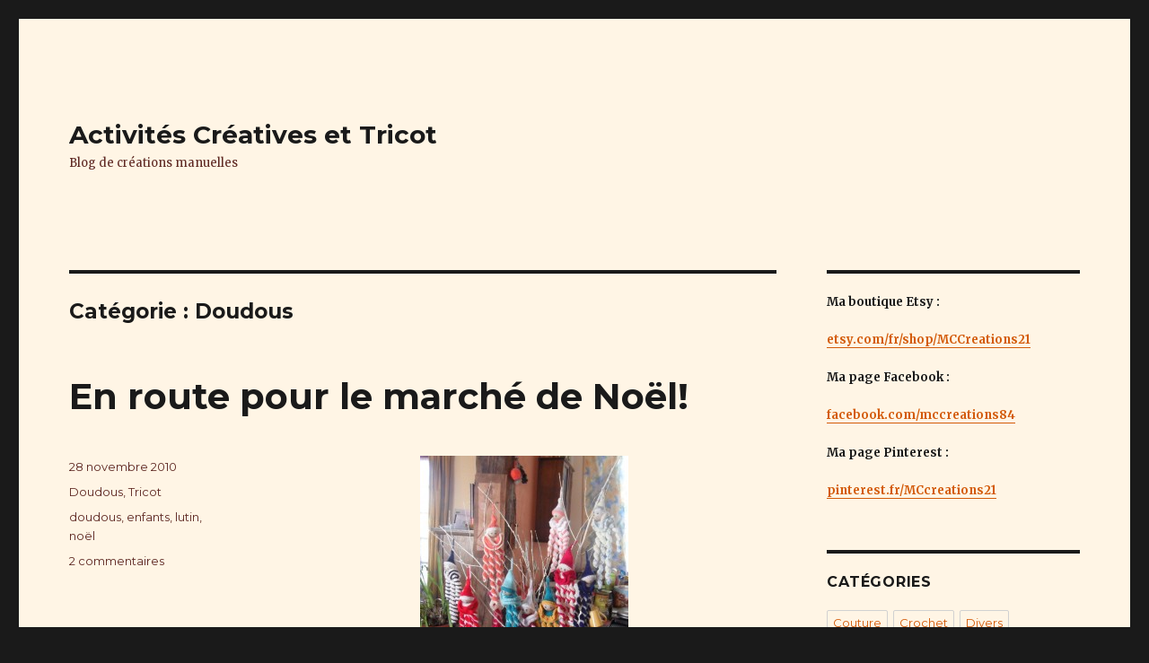

--- FILE ---
content_type: text/html; charset=UTF-8
request_url: https://www.activites-creatives.com/category/doudous/
body_size: 16196
content:
<!DOCTYPE html>

<html dir="ltr" lang="fr-FR" prefix="og: https://ogp.me/ns#"
 xmlns:og="http://ogp.me/ns#"
 xmlns:fb="http://ogp.me/ns/fb#" class="no-js">

<head>
<script data-ad-client="ca-pub-6403793316070841" async src="https://pagead2.googlesyndication.com/pagead/js/adsbygoogle.js"></script>

	<meta charset="UTF-8">

	<meta name="viewport" content="width=device-width, initial-scale=1">

	<link rel="profile" href="https://gmpg.org/xfn/11">

	
	<script>(function(html){html.className = html.className.replace(/\bno-js\b/,'js')})(document.documentElement);</script>
<title>Doudous | Activités Créatives et Tricot</title>
		<style type="text/css">
					.heateor_sss_button_instagram span.heateor_sss_svg,a.heateor_sss_instagram span.heateor_sss_svg{background:radial-gradient(circle at 30% 107%,#fdf497 0,#fdf497 5%,#fd5949 45%,#d6249f 60%,#285aeb 90%)}
											.heateor_sss_horizontal_sharing .heateor_sss_svg,.heateor_sss_standard_follow_icons_container .heateor_sss_svg{
							color: #fff;
						border-width: 0px;
			border-style: solid;
			border-color: transparent;
		}
					.heateor_sss_horizontal_sharing .heateorSssTCBackground{
				color:#666;
			}
					.heateor_sss_horizontal_sharing span.heateor_sss_svg:hover,.heateor_sss_standard_follow_icons_container span.heateor_sss_svg:hover{
						border-color: transparent;
		}
		.heateor_sss_vertical_sharing span.heateor_sss_svg,.heateor_sss_floating_follow_icons_container span.heateor_sss_svg{
							color: #fff;
						border-width: 0px;
			border-style: solid;
			border-color: transparent;
		}
				.heateor_sss_vertical_sharing .heateorSssTCBackground{
			color:#666;
		}
						.heateor_sss_vertical_sharing span.heateor_sss_svg:hover,.heateor_sss_floating_follow_icons_container span.heateor_sss_svg:hover{
						border-color: transparent;
		}
		@media screen and (max-width:783px) {.heateor_sss_vertical_sharing{display:none!important}}div.heateor_sss_sharing_title{text-align:center}div.heateor_sss_sharing_ul{width:100%;text-align:center;}div.heateor_sss_horizontal_sharing div.heateor_sss_sharing_ul a{float:none!important;display:inline-block;}		</style>
		
		<!-- All in One SEO 4.4.7.1 - aioseo.com -->
		<meta name="robots" content="max-image-preview:large" />
		<link rel="canonical" href="https://www.activites-creatives.com/category/doudous/" />
		<meta name="generator" content="All in One SEO (AIOSEO) 4.4.7.1" />
		<script type="application/ld+json" class="aioseo-schema">
			{"@context":"https:\/\/schema.org","@graph":[{"@type":"BreadcrumbList","@id":"https:\/\/www.activites-creatives.com\/category\/doudous\/#breadcrumblist","itemListElement":[{"@type":"ListItem","@id":"https:\/\/www.activites-creatives.com\/#listItem","position":1,"item":{"@type":"WebPage","@id":"https:\/\/www.activites-creatives.com\/","name":"Domicile","description":"Des tonnes d\\'id\u00e9es d\\'activit\u00e9s cr\u00e9atrices manuelles \u00e0 faire soi m\u00eame \u00e0 la maison: napperons, bonhommes,tricot,serviettage,collage,points compt\u00e9s...","url":"https:\/\/www.activites-creatives.com\/"},"nextItem":"https:\/\/www.activites-creatives.com\/category\/doudous\/#listItem"},{"@type":"ListItem","@id":"https:\/\/www.activites-creatives.com\/category\/doudous\/#listItem","position":2,"item":{"@type":"WebPage","@id":"https:\/\/www.activites-creatives.com\/category\/doudous\/","name":"Doudous","url":"https:\/\/www.activites-creatives.com\/category\/doudous\/"},"previousItem":"https:\/\/www.activites-creatives.com\/#listItem"}]},{"@type":"CollectionPage","@id":"https:\/\/www.activites-creatives.com\/category\/doudous\/#collectionpage","url":"https:\/\/www.activites-creatives.com\/category\/doudous\/","name":"Doudous | Activit\u00e9s Cr\u00e9atives et Tricot","inLanguage":"fr-FR","isPartOf":{"@id":"https:\/\/www.activites-creatives.com\/#website"},"breadcrumb":{"@id":"https:\/\/www.activites-creatives.com\/category\/doudous\/#breadcrumblist"}},{"@type":"Organization","@id":"https:\/\/www.activites-creatives.com\/#organization","name":"Activit\u00e9s Cr\u00e9atives et Tricot","url":"https:\/\/www.activites-creatives.com\/"},{"@type":"WebSite","@id":"https:\/\/www.activites-creatives.com\/#website","url":"https:\/\/www.activites-creatives.com\/","name":"Activit\u00e9s Cr\u00e9atives et Tricot","description":"Blog de cr\u00e9ations manuelles","inLanguage":"fr-FR","publisher":{"@id":"https:\/\/www.activites-creatives.com\/#organization"}}]}
		</script>
		<!-- All in One SEO -->

<link rel='dns-prefetch' href='//fonts.googleapis.com' />
<link href='https://fonts.gstatic.com' crossorigin rel='preconnect' />
<link rel="alternate" type="application/rss+xml" title="Activités Créatives et Tricot &raquo; Flux" href="https://www.activites-creatives.com/feed/" />
<link rel="alternate" type="application/rss+xml" title="Activités Créatives et Tricot &raquo; Flux des commentaires" href="https://www.activites-creatives.com/comments/feed/" />
<link rel="alternate" type="application/rss+xml" title="Activités Créatives et Tricot &raquo; Flux de la catégorie Doudous" href="https://www.activites-creatives.com/category/doudous/feed/" />
<script>
window._wpemojiSettings = {"baseUrl":"https:\/\/s.w.org\/images\/core\/emoji\/14.0.0\/72x72\/","ext":".png","svgUrl":"https:\/\/s.w.org\/images\/core\/emoji\/14.0.0\/svg\/","svgExt":".svg","source":{"concatemoji":"https:\/\/www.activites-creatives.com\/wp-includes\/js\/wp-emoji-release.min.js?ver=6.4.7"}};
/*! This file is auto-generated */
!function(i,n){var o,s,e;function c(e){try{var t={supportTests:e,timestamp:(new Date).valueOf()};sessionStorage.setItem(o,JSON.stringify(t))}catch(e){}}function p(e,t,n){e.clearRect(0,0,e.canvas.width,e.canvas.height),e.fillText(t,0,0);var t=new Uint32Array(e.getImageData(0,0,e.canvas.width,e.canvas.height).data),r=(e.clearRect(0,0,e.canvas.width,e.canvas.height),e.fillText(n,0,0),new Uint32Array(e.getImageData(0,0,e.canvas.width,e.canvas.height).data));return t.every(function(e,t){return e===r[t]})}function u(e,t,n){switch(t){case"flag":return n(e,"\ud83c\udff3\ufe0f\u200d\u26a7\ufe0f","\ud83c\udff3\ufe0f\u200b\u26a7\ufe0f")?!1:!n(e,"\ud83c\uddfa\ud83c\uddf3","\ud83c\uddfa\u200b\ud83c\uddf3")&&!n(e,"\ud83c\udff4\udb40\udc67\udb40\udc62\udb40\udc65\udb40\udc6e\udb40\udc67\udb40\udc7f","\ud83c\udff4\u200b\udb40\udc67\u200b\udb40\udc62\u200b\udb40\udc65\u200b\udb40\udc6e\u200b\udb40\udc67\u200b\udb40\udc7f");case"emoji":return!n(e,"\ud83e\udef1\ud83c\udffb\u200d\ud83e\udef2\ud83c\udfff","\ud83e\udef1\ud83c\udffb\u200b\ud83e\udef2\ud83c\udfff")}return!1}function f(e,t,n){var r="undefined"!=typeof WorkerGlobalScope&&self instanceof WorkerGlobalScope?new OffscreenCanvas(300,150):i.createElement("canvas"),a=r.getContext("2d",{willReadFrequently:!0}),o=(a.textBaseline="top",a.font="600 32px Arial",{});return e.forEach(function(e){o[e]=t(a,e,n)}),o}function t(e){var t=i.createElement("script");t.src=e,t.defer=!0,i.head.appendChild(t)}"undefined"!=typeof Promise&&(o="wpEmojiSettingsSupports",s=["flag","emoji"],n.supports={everything:!0,everythingExceptFlag:!0},e=new Promise(function(e){i.addEventListener("DOMContentLoaded",e,{once:!0})}),new Promise(function(t){var n=function(){try{var e=JSON.parse(sessionStorage.getItem(o));if("object"==typeof e&&"number"==typeof e.timestamp&&(new Date).valueOf()<e.timestamp+604800&&"object"==typeof e.supportTests)return e.supportTests}catch(e){}return null}();if(!n){if("undefined"!=typeof Worker&&"undefined"!=typeof OffscreenCanvas&&"undefined"!=typeof URL&&URL.createObjectURL&&"undefined"!=typeof Blob)try{var e="postMessage("+f.toString()+"("+[JSON.stringify(s),u.toString(),p.toString()].join(",")+"));",r=new Blob([e],{type:"text/javascript"}),a=new Worker(URL.createObjectURL(r),{name:"wpTestEmojiSupports"});return void(a.onmessage=function(e){c(n=e.data),a.terminate(),t(n)})}catch(e){}c(n=f(s,u,p))}t(n)}).then(function(e){for(var t in e)n.supports[t]=e[t],n.supports.everything=n.supports.everything&&n.supports[t],"flag"!==t&&(n.supports.everythingExceptFlag=n.supports.everythingExceptFlag&&n.supports[t]);n.supports.everythingExceptFlag=n.supports.everythingExceptFlag&&!n.supports.flag,n.DOMReady=!1,n.readyCallback=function(){n.DOMReady=!0}}).then(function(){return e}).then(function(){var e;n.supports.everything||(n.readyCallback(),(e=n.source||{}).concatemoji?t(e.concatemoji):e.wpemoji&&e.twemoji&&(t(e.twemoji),t(e.wpemoji)))}))}((window,document),window._wpemojiSettings);
</script>
<style id='wp-emoji-styles-inline-css'>

	img.wp-smiley, img.emoji {
		display: inline !important;
		border: none !important;
		box-shadow: none !important;
		height: 1em !important;
		width: 1em !important;
		margin: 0 0.07em !important;
		vertical-align: -0.1em !important;
		background: none !important;
		padding: 0 !important;
	}
</style>
<link rel='stylesheet' id='wp-block-library-css' href='https://www.activites-creatives.com/wp-includes/css/dist/block-library/style.min.css?ver=6.4.7' media='all' />
<style id='wp-block-library-theme-inline-css'>
.wp-block-audio figcaption{color:#555;font-size:13px;text-align:center}.is-dark-theme .wp-block-audio figcaption{color:hsla(0,0%,100%,.65)}.wp-block-audio{margin:0 0 1em}.wp-block-code{border:1px solid #ccc;border-radius:4px;font-family:Menlo,Consolas,monaco,monospace;padding:.8em 1em}.wp-block-embed figcaption{color:#555;font-size:13px;text-align:center}.is-dark-theme .wp-block-embed figcaption{color:hsla(0,0%,100%,.65)}.wp-block-embed{margin:0 0 1em}.blocks-gallery-caption{color:#555;font-size:13px;text-align:center}.is-dark-theme .blocks-gallery-caption{color:hsla(0,0%,100%,.65)}.wp-block-image figcaption{color:#555;font-size:13px;text-align:center}.is-dark-theme .wp-block-image figcaption{color:hsla(0,0%,100%,.65)}.wp-block-image{margin:0 0 1em}.wp-block-pullquote{border-bottom:4px solid;border-top:4px solid;color:currentColor;margin-bottom:1.75em}.wp-block-pullquote cite,.wp-block-pullquote footer,.wp-block-pullquote__citation{color:currentColor;font-size:.8125em;font-style:normal;text-transform:uppercase}.wp-block-quote{border-left:.25em solid;margin:0 0 1.75em;padding-left:1em}.wp-block-quote cite,.wp-block-quote footer{color:currentColor;font-size:.8125em;font-style:normal;position:relative}.wp-block-quote.has-text-align-right{border-left:none;border-right:.25em solid;padding-left:0;padding-right:1em}.wp-block-quote.has-text-align-center{border:none;padding-left:0}.wp-block-quote.is-large,.wp-block-quote.is-style-large,.wp-block-quote.is-style-plain{border:none}.wp-block-search .wp-block-search__label{font-weight:700}.wp-block-search__button{border:1px solid #ccc;padding:.375em .625em}:where(.wp-block-group.has-background){padding:1.25em 2.375em}.wp-block-separator.has-css-opacity{opacity:.4}.wp-block-separator{border:none;border-bottom:2px solid;margin-left:auto;margin-right:auto}.wp-block-separator.has-alpha-channel-opacity{opacity:1}.wp-block-separator:not(.is-style-wide):not(.is-style-dots){width:100px}.wp-block-separator.has-background:not(.is-style-dots){border-bottom:none;height:1px}.wp-block-separator.has-background:not(.is-style-wide):not(.is-style-dots){height:2px}.wp-block-table{margin:0 0 1em}.wp-block-table td,.wp-block-table th{word-break:normal}.wp-block-table figcaption{color:#555;font-size:13px;text-align:center}.is-dark-theme .wp-block-table figcaption{color:hsla(0,0%,100%,.65)}.wp-block-video figcaption{color:#555;font-size:13px;text-align:center}.is-dark-theme .wp-block-video figcaption{color:hsla(0,0%,100%,.65)}.wp-block-video{margin:0 0 1em}.wp-block-template-part.has-background{margin-bottom:0;margin-top:0;padding:1.25em 2.375em}
</style>
<style id='classic-theme-styles-inline-css'>
/*! This file is auto-generated */
.wp-block-button__link{color:#fff;background-color:#32373c;border-radius:9999px;box-shadow:none;text-decoration:none;padding:calc(.667em + 2px) calc(1.333em + 2px);font-size:1.125em}.wp-block-file__button{background:#32373c;color:#fff;text-decoration:none}
</style>
<style id='global-styles-inline-css'>
body{--wp--preset--color--black: #000000;--wp--preset--color--cyan-bluish-gray: #abb8c3;--wp--preset--color--white: #fff;--wp--preset--color--pale-pink: #f78da7;--wp--preset--color--vivid-red: #cf2e2e;--wp--preset--color--luminous-vivid-orange: #ff6900;--wp--preset--color--luminous-vivid-amber: #fcb900;--wp--preset--color--light-green-cyan: #7bdcb5;--wp--preset--color--vivid-green-cyan: #00d084;--wp--preset--color--pale-cyan-blue: #8ed1fc;--wp--preset--color--vivid-cyan-blue: #0693e3;--wp--preset--color--vivid-purple: #9b51e0;--wp--preset--color--dark-gray: #1a1a1a;--wp--preset--color--medium-gray: #686868;--wp--preset--color--light-gray: #e5e5e5;--wp--preset--color--blue-gray: #4d545c;--wp--preset--color--bright-blue: #007acc;--wp--preset--color--light-blue: #9adffd;--wp--preset--color--dark-brown: #402b30;--wp--preset--color--medium-brown: #774e24;--wp--preset--color--dark-red: #640c1f;--wp--preset--color--bright-red: #ff675f;--wp--preset--color--yellow: #ffef8e;--wp--preset--gradient--vivid-cyan-blue-to-vivid-purple: linear-gradient(135deg,rgba(6,147,227,1) 0%,rgb(155,81,224) 100%);--wp--preset--gradient--light-green-cyan-to-vivid-green-cyan: linear-gradient(135deg,rgb(122,220,180) 0%,rgb(0,208,130) 100%);--wp--preset--gradient--luminous-vivid-amber-to-luminous-vivid-orange: linear-gradient(135deg,rgba(252,185,0,1) 0%,rgba(255,105,0,1) 100%);--wp--preset--gradient--luminous-vivid-orange-to-vivid-red: linear-gradient(135deg,rgba(255,105,0,1) 0%,rgb(207,46,46) 100%);--wp--preset--gradient--very-light-gray-to-cyan-bluish-gray: linear-gradient(135deg,rgb(238,238,238) 0%,rgb(169,184,195) 100%);--wp--preset--gradient--cool-to-warm-spectrum: linear-gradient(135deg,rgb(74,234,220) 0%,rgb(151,120,209) 20%,rgb(207,42,186) 40%,rgb(238,44,130) 60%,rgb(251,105,98) 80%,rgb(254,248,76) 100%);--wp--preset--gradient--blush-light-purple: linear-gradient(135deg,rgb(255,206,236) 0%,rgb(152,150,240) 100%);--wp--preset--gradient--blush-bordeaux: linear-gradient(135deg,rgb(254,205,165) 0%,rgb(254,45,45) 50%,rgb(107,0,62) 100%);--wp--preset--gradient--luminous-dusk: linear-gradient(135deg,rgb(255,203,112) 0%,rgb(199,81,192) 50%,rgb(65,88,208) 100%);--wp--preset--gradient--pale-ocean: linear-gradient(135deg,rgb(255,245,203) 0%,rgb(182,227,212) 50%,rgb(51,167,181) 100%);--wp--preset--gradient--electric-grass: linear-gradient(135deg,rgb(202,248,128) 0%,rgb(113,206,126) 100%);--wp--preset--gradient--midnight: linear-gradient(135deg,rgb(2,3,129) 0%,rgb(40,116,252) 100%);--wp--preset--font-size--small: 13px;--wp--preset--font-size--medium: 20px;--wp--preset--font-size--large: 36px;--wp--preset--font-size--x-large: 42px;--wp--preset--spacing--20: 0.44rem;--wp--preset--spacing--30: 0.67rem;--wp--preset--spacing--40: 1rem;--wp--preset--spacing--50: 1.5rem;--wp--preset--spacing--60: 2.25rem;--wp--preset--spacing--70: 3.38rem;--wp--preset--spacing--80: 5.06rem;--wp--preset--shadow--natural: 6px 6px 9px rgba(0, 0, 0, 0.2);--wp--preset--shadow--deep: 12px 12px 50px rgba(0, 0, 0, 0.4);--wp--preset--shadow--sharp: 6px 6px 0px rgba(0, 0, 0, 0.2);--wp--preset--shadow--outlined: 6px 6px 0px -3px rgba(255, 255, 255, 1), 6px 6px rgba(0, 0, 0, 1);--wp--preset--shadow--crisp: 6px 6px 0px rgba(0, 0, 0, 1);}:where(.is-layout-flex){gap: 0.5em;}:where(.is-layout-grid){gap: 0.5em;}body .is-layout-flow > .alignleft{float: left;margin-inline-start: 0;margin-inline-end: 2em;}body .is-layout-flow > .alignright{float: right;margin-inline-start: 2em;margin-inline-end: 0;}body .is-layout-flow > .aligncenter{margin-left: auto !important;margin-right: auto !important;}body .is-layout-constrained > .alignleft{float: left;margin-inline-start: 0;margin-inline-end: 2em;}body .is-layout-constrained > .alignright{float: right;margin-inline-start: 2em;margin-inline-end: 0;}body .is-layout-constrained > .aligncenter{margin-left: auto !important;margin-right: auto !important;}body .is-layout-constrained > :where(:not(.alignleft):not(.alignright):not(.alignfull)){max-width: var(--wp--style--global--content-size);margin-left: auto !important;margin-right: auto !important;}body .is-layout-constrained > .alignwide{max-width: var(--wp--style--global--wide-size);}body .is-layout-flex{display: flex;}body .is-layout-flex{flex-wrap: wrap;align-items: center;}body .is-layout-flex > *{margin: 0;}body .is-layout-grid{display: grid;}body .is-layout-grid > *{margin: 0;}:where(.wp-block-columns.is-layout-flex){gap: 2em;}:where(.wp-block-columns.is-layout-grid){gap: 2em;}:where(.wp-block-post-template.is-layout-flex){gap: 1.25em;}:where(.wp-block-post-template.is-layout-grid){gap: 1.25em;}.has-black-color{color: var(--wp--preset--color--black) !important;}.has-cyan-bluish-gray-color{color: var(--wp--preset--color--cyan-bluish-gray) !important;}.has-white-color{color: var(--wp--preset--color--white) !important;}.has-pale-pink-color{color: var(--wp--preset--color--pale-pink) !important;}.has-vivid-red-color{color: var(--wp--preset--color--vivid-red) !important;}.has-luminous-vivid-orange-color{color: var(--wp--preset--color--luminous-vivid-orange) !important;}.has-luminous-vivid-amber-color{color: var(--wp--preset--color--luminous-vivid-amber) !important;}.has-light-green-cyan-color{color: var(--wp--preset--color--light-green-cyan) !important;}.has-vivid-green-cyan-color{color: var(--wp--preset--color--vivid-green-cyan) !important;}.has-pale-cyan-blue-color{color: var(--wp--preset--color--pale-cyan-blue) !important;}.has-vivid-cyan-blue-color{color: var(--wp--preset--color--vivid-cyan-blue) !important;}.has-vivid-purple-color{color: var(--wp--preset--color--vivid-purple) !important;}.has-black-background-color{background-color: var(--wp--preset--color--black) !important;}.has-cyan-bluish-gray-background-color{background-color: var(--wp--preset--color--cyan-bluish-gray) !important;}.has-white-background-color{background-color: var(--wp--preset--color--white) !important;}.has-pale-pink-background-color{background-color: var(--wp--preset--color--pale-pink) !important;}.has-vivid-red-background-color{background-color: var(--wp--preset--color--vivid-red) !important;}.has-luminous-vivid-orange-background-color{background-color: var(--wp--preset--color--luminous-vivid-orange) !important;}.has-luminous-vivid-amber-background-color{background-color: var(--wp--preset--color--luminous-vivid-amber) !important;}.has-light-green-cyan-background-color{background-color: var(--wp--preset--color--light-green-cyan) !important;}.has-vivid-green-cyan-background-color{background-color: var(--wp--preset--color--vivid-green-cyan) !important;}.has-pale-cyan-blue-background-color{background-color: var(--wp--preset--color--pale-cyan-blue) !important;}.has-vivid-cyan-blue-background-color{background-color: var(--wp--preset--color--vivid-cyan-blue) !important;}.has-vivid-purple-background-color{background-color: var(--wp--preset--color--vivid-purple) !important;}.has-black-border-color{border-color: var(--wp--preset--color--black) !important;}.has-cyan-bluish-gray-border-color{border-color: var(--wp--preset--color--cyan-bluish-gray) !important;}.has-white-border-color{border-color: var(--wp--preset--color--white) !important;}.has-pale-pink-border-color{border-color: var(--wp--preset--color--pale-pink) !important;}.has-vivid-red-border-color{border-color: var(--wp--preset--color--vivid-red) !important;}.has-luminous-vivid-orange-border-color{border-color: var(--wp--preset--color--luminous-vivid-orange) !important;}.has-luminous-vivid-amber-border-color{border-color: var(--wp--preset--color--luminous-vivid-amber) !important;}.has-light-green-cyan-border-color{border-color: var(--wp--preset--color--light-green-cyan) !important;}.has-vivid-green-cyan-border-color{border-color: var(--wp--preset--color--vivid-green-cyan) !important;}.has-pale-cyan-blue-border-color{border-color: var(--wp--preset--color--pale-cyan-blue) !important;}.has-vivid-cyan-blue-border-color{border-color: var(--wp--preset--color--vivid-cyan-blue) !important;}.has-vivid-purple-border-color{border-color: var(--wp--preset--color--vivid-purple) !important;}.has-vivid-cyan-blue-to-vivid-purple-gradient-background{background: var(--wp--preset--gradient--vivid-cyan-blue-to-vivid-purple) !important;}.has-light-green-cyan-to-vivid-green-cyan-gradient-background{background: var(--wp--preset--gradient--light-green-cyan-to-vivid-green-cyan) !important;}.has-luminous-vivid-amber-to-luminous-vivid-orange-gradient-background{background: var(--wp--preset--gradient--luminous-vivid-amber-to-luminous-vivid-orange) !important;}.has-luminous-vivid-orange-to-vivid-red-gradient-background{background: var(--wp--preset--gradient--luminous-vivid-orange-to-vivid-red) !important;}.has-very-light-gray-to-cyan-bluish-gray-gradient-background{background: var(--wp--preset--gradient--very-light-gray-to-cyan-bluish-gray) !important;}.has-cool-to-warm-spectrum-gradient-background{background: var(--wp--preset--gradient--cool-to-warm-spectrum) !important;}.has-blush-light-purple-gradient-background{background: var(--wp--preset--gradient--blush-light-purple) !important;}.has-blush-bordeaux-gradient-background{background: var(--wp--preset--gradient--blush-bordeaux) !important;}.has-luminous-dusk-gradient-background{background: var(--wp--preset--gradient--luminous-dusk) !important;}.has-pale-ocean-gradient-background{background: var(--wp--preset--gradient--pale-ocean) !important;}.has-electric-grass-gradient-background{background: var(--wp--preset--gradient--electric-grass) !important;}.has-midnight-gradient-background{background: var(--wp--preset--gradient--midnight) !important;}.has-small-font-size{font-size: var(--wp--preset--font-size--small) !important;}.has-medium-font-size{font-size: var(--wp--preset--font-size--medium) !important;}.has-large-font-size{font-size: var(--wp--preset--font-size--large) !important;}.has-x-large-font-size{font-size: var(--wp--preset--font-size--x-large) !important;}
.wp-block-navigation a:where(:not(.wp-element-button)){color: inherit;}
:where(.wp-block-post-template.is-layout-flex){gap: 1.25em;}:where(.wp-block-post-template.is-layout-grid){gap: 1.25em;}
:where(.wp-block-columns.is-layout-flex){gap: 2em;}:where(.wp-block-columns.is-layout-grid){gap: 2em;}
.wp-block-pullquote{font-size: 1.5em;line-height: 1.6;}
</style>
<link rel='stylesheet' id='wp-pagenavi-css' href='https://www.activites-creatives.com/wp-content/plugins/wp-pagenavi/pagenavi-css.css?ver=2.70' media='all' />
<link rel='stylesheet' id='zrdn-recipeblock-grid-css' href='https://www.activites-creatives.com/wp-content/plugins/zip-recipes/styles/zrdn-grid.min.css?ver=7.1.6' media='all' />
<link rel='stylesheet' id='zrdn-recipes-css' href='https://www.activites-creatives.com/wp-content/plugins/zip-recipes/styles/zlrecipe-std.min.css?ver=7.1.6' media='all' />
<link rel='stylesheet' id='twentysixteen-fonts-css' href='https://fonts.googleapis.com/css?family=Merriweather%3A400%2C700%2C900%2C400italic%2C700italic%2C900italic%7CMontserrat%3A400%2C700%7CInconsolata%3A400&#038;subset=latin%2Clatin-ext&#038;display=fallback' media='all' />
<link rel='stylesheet' id='genericons-css' href='https://www.activites-creatives.com/wp-content/themes/twentysixteen/genericons/genericons.css?ver=20201208' media='all' />
<link rel='stylesheet' id='twentysixteen-style-css' href='https://www.activites-creatives.com/wp-content/themes/twentysixteen/style.css?ver=20201208' media='all' />
<style id='twentysixteen-style-inline-css'>

		/* Custom Page Background Color */
		.site {
			background-color: #fff5e5;
		}

		mark,
		ins,
		button,
		button[disabled]:hover,
		button[disabled]:focus,
		input[type="button"],
		input[type="button"][disabled]:hover,
		input[type="button"][disabled]:focus,
		input[type="reset"],
		input[type="reset"][disabled]:hover,
		input[type="reset"][disabled]:focus,
		input[type="submit"],
		input[type="submit"][disabled]:hover,
		input[type="submit"][disabled]:focus,
		.menu-toggle.toggled-on,
		.menu-toggle.toggled-on:hover,
		.menu-toggle.toggled-on:focus,
		.pagination .prev,
		.pagination .next,
		.pagination .prev:hover,
		.pagination .prev:focus,
		.pagination .next:hover,
		.pagination .next:focus,
		.pagination .nav-links:before,
		.pagination .nav-links:after,
		.widget_calendar tbody a,
		.widget_calendar tbody a:hover,
		.widget_calendar tbody a:focus,
		.page-links a,
		.page-links a:hover,
		.page-links a:focus {
			color: #fff5e5;
		}

		@media screen and (min-width: 56.875em) {
			.main-navigation ul ul li {
				background-color: #fff5e5;
			}

			.main-navigation ul ul:after {
				border-top-color: #fff5e5;
				border-bottom-color: #fff5e5;
			}
		}
	

		/* Custom Link Color */
		.menu-toggle:hover,
		.menu-toggle:focus,
		a,
		.main-navigation a:hover,
		.main-navigation a:focus,
		.dropdown-toggle:hover,
		.dropdown-toggle:focus,
		.social-navigation a:hover:before,
		.social-navigation a:focus:before,
		.post-navigation a:hover .post-title,
		.post-navigation a:focus .post-title,
		.tagcloud a:hover,
		.tagcloud a:focus,
		.site-branding .site-title a:hover,
		.site-branding .site-title a:focus,
		.entry-title a:hover,
		.entry-title a:focus,
		.entry-footer a:hover,
		.entry-footer a:focus,
		.comment-metadata a:hover,
		.comment-metadata a:focus,
		.pingback .comment-edit-link:hover,
		.pingback .comment-edit-link:focus,
		.comment-reply-link,
		.comment-reply-link:hover,
		.comment-reply-link:focus,
		.required,
		.site-info a:hover,
		.site-info a:focus {
			color: #d35b0a;
		}

		mark,
		ins,
		button:hover,
		button:focus,
		input[type="button"]:hover,
		input[type="button"]:focus,
		input[type="reset"]:hover,
		input[type="reset"]:focus,
		input[type="submit"]:hover,
		input[type="submit"]:focus,
		.pagination .prev:hover,
		.pagination .prev:focus,
		.pagination .next:hover,
		.pagination .next:focus,
		.widget_calendar tbody a,
		.page-links a:hover,
		.page-links a:focus {
			background-color: #d35b0a;
		}

		input[type="date"]:focus,
		input[type="time"]:focus,
		input[type="datetime-local"]:focus,
		input[type="week"]:focus,
		input[type="month"]:focus,
		input[type="text"]:focus,
		input[type="email"]:focus,
		input[type="url"]:focus,
		input[type="password"]:focus,
		input[type="search"]:focus,
		input[type="tel"]:focus,
		input[type="number"]:focus,
		textarea:focus,
		.tagcloud a:hover,
		.tagcloud a:focus,
		.menu-toggle:hover,
		.menu-toggle:focus {
			border-color: #d35b0a;
		}

		@media screen and (min-width: 56.875em) {
			.main-navigation li:hover > a,
			.main-navigation li.focus > a {
				color: #d35b0a;
			}
		}
	

		/* Custom Secondary Text Color */

		/**
		 * IE8 and earlier will drop any block with CSS3 selectors.
		 * Do not combine these styles with the next block.
		 */
		body:not(.search-results) .entry-summary {
			color: #5e2822;
		}

		blockquote,
		.post-password-form label,
		a:hover,
		a:focus,
		a:active,
		.post-navigation .meta-nav,
		.image-navigation,
		.comment-navigation,
		.widget_recent_entries .post-date,
		.widget_rss .rss-date,
		.widget_rss cite,
		.site-description,
		.author-bio,
		.entry-footer,
		.entry-footer a,
		.sticky-post,
		.taxonomy-description,
		.entry-caption,
		.comment-metadata,
		.pingback .edit-link,
		.comment-metadata a,
		.pingback .comment-edit-link,
		.comment-form label,
		.comment-notes,
		.comment-awaiting-moderation,
		.logged-in-as,
		.form-allowed-tags,
		.site-info,
		.site-info a,
		.wp-caption .wp-caption-text,
		.gallery-caption,
		.widecolumn label,
		.widecolumn .mu_register label {
			color: #5e2822;
		}

		.widget_calendar tbody a:hover,
		.widget_calendar tbody a:focus {
			background-color: #5e2822;
		}
	
</style>
<link rel='stylesheet' id='twentysixteen-block-style-css' href='https://www.activites-creatives.com/wp-content/themes/twentysixteen/css/blocks.css?ver=20190102' media='all' />
<!--[if lt IE 10]>
<link rel='stylesheet' id='twentysixteen-ie-css' href='https://www.activites-creatives.com/wp-content/themes/twentysixteen/css/ie.css?ver=20170530' media='all' />
<![endif]-->
<!--[if lt IE 9]>
<link rel='stylesheet' id='twentysixteen-ie8-css' href='https://www.activites-creatives.com/wp-content/themes/twentysixteen/css/ie8.css?ver=20170530' media='all' />
<![endif]-->
<!--[if lt IE 8]>
<link rel='stylesheet' id='twentysixteen-ie7-css' href='https://www.activites-creatives.com/wp-content/themes/twentysixteen/css/ie7.css?ver=20170530' media='all' />
<![endif]-->
<link rel='stylesheet' id='heateor_sss_frontend_css-css' href='https://www.activites-creatives.com/wp-content/plugins/sassy-social-share/public/css/sassy-social-share-public.css?ver=3.3.54' media='all' />
<script src="https://www.activites-creatives.com/wp-includes/js/jquery/jquery.min.js?ver=3.7.1" id="jquery-core-js"></script>
<script src="https://www.activites-creatives.com/wp-includes/js/jquery/jquery-migrate.min.js?ver=3.4.1" id="jquery-migrate-js"></script>
<!--[if lt IE 9]>
<script src="https://www.activites-creatives.com/wp-content/themes/twentysixteen/js/html5.js?ver=3.7.3" id="twentysixteen-html5-js"></script>
<![endif]-->
<link rel="https://api.w.org/" href="https://www.activites-creatives.com/wp-json/" /><link rel="alternate" type="application/json" href="https://www.activites-creatives.com/wp-json/wp/v2/categories/10" /><link rel="EditURI" type="application/rsd+xml" title="RSD" href="https://www.activites-creatives.com/xmlrpc.php?rsd" />
<meta name="generator" content="WordPress 6.4.7" />
<meta property="fb:app_id" content="554691161342971"/><meta property="fb:admins" content="1669419477"/><style>.recentcomments a{display:inline !important;padding:0 !important;margin:0 !important;}</style>
</head>



<body class="archive category category-doudous category-10 wp-embed-responsive hfeed">


<div id="page" class="site">

	<div class="site-inner">

		<a class="skip-link screen-reader-text" href="#content">Aller au contenu</a>



		<header id="masthead" class="site-header" role="banner">

			<div class="site-header-main">

				<div class="site-branding">

					


					
						<p class="site-title"><a href="https://www.activites-creatives.com/" rel="home">Activités Créatives et Tricot</a></p>

						
						<p class="site-description">Blog de créations manuelles</p>

					
				</div><!-- .site-branding -->



				
			</div><!-- .site-header-main -->



			
		</header><!-- .site-header -->



		<div id="content" class="site-content">


	<div id="primary" class="content-area">
		<main id="main" class="site-main" role="main">

		
			<header class="page-header">
				<h1 class="page-title">Catégorie : <span>Doudous</span></h1>			</header><!-- .page-header -->

			
<article id="post-509" class="post-509 post type-post status-publish format-standard hentry category-doudous category-tricot tag-doudous tag-enfants tag-lutin tag-noel">
	<header class="entry-header">
		
		<h2 class="entry-title"><a href="https://www.activites-creatives.com/en-route-pour-le-marche-de-noel/" rel="bookmark">En route pour le marché de Noël!</a></h2>	</header><!-- .entry-header -->

	
	
	<div class="entry-content">
		<p><a href="http://www.activites-creatives.com/wp-content/uploads/2010/11/SAM_3280.JPG"><img fetchpriority="high" decoding="async" class="aligncenter size-medium wp-image-506" title="SAM_3280" src="http://www.activites-creatives.com/wp-content/uploads/2010/11/SAM_3280-232x300.jpg" alt="SAM_3280" width="232" height="300" srcset="https://www.activites-creatives.com/wp-content/uploads/2010/11/SAM_3280-232x300.jpg 232w, https://www.activites-creatives.com/wp-content/uploads/2010/11/SAM_3280-793x1024.jpg 793w, https://www.activites-creatives.com/wp-content/uploads/2010/11/SAM_3280.JPG 948w" sizes="(max-width: 232px) 85vw, 232px" /></a></p>
<p><a href="http://www.activites-creatives.com/wp-content/uploads/2010/11/SAM_3281.JPG"><img decoding="async" class="aligncenter size-medium wp-image-507" title="SAM_3281" src="http://www.activites-creatives.com/wp-content/uploads/2010/11/SAM_3281-300x221.jpg" alt="SAM_3281" width="300" height="221" srcset="https://www.activites-creatives.com/wp-content/uploads/2010/11/SAM_3281-300x221.jpg 300w, https://www.activites-creatives.com/wp-content/uploads/2010/11/SAM_3281-1024x756.jpg 1024w, https://www.activites-creatives.com/wp-content/uploads/2010/11/SAM_3281.JPG 1185w" sizes="(max-width: 300px) 85vw, 300px" /></a></p>
	</div><!-- .entry-content -->

	<footer class="entry-footer">
		<span class="byline"><span class="author vcard"><img alt='' src='https://secure.gravatar.com/avatar/4a0a2174b25d7826ce584e796a2c5e6e?s=49&#038;d=identicon&#038;r=g' srcset='https://secure.gravatar.com/avatar/4a0a2174b25d7826ce584e796a2c5e6e?s=98&#038;d=identicon&#038;r=g 2x' class='avatar avatar-49 photo' height='49' width='49' decoding='async'/><span class="screen-reader-text">Auteur </span> <a class="url fn n" href="https://www.activites-creatives.com/author/admin/">Activités créatives</a></span></span><span class="posted-on"><span class="screen-reader-text">Publié le </span><a href="https://www.activites-creatives.com/en-route-pour-le-marche-de-noel/" rel="bookmark"><time class="entry-date published" datetime="2010-11-28T12:58:08+01:00">28 novembre 2010</time><time class="updated" datetime="2021-03-27T16:44:47+01:00">27 mars 2021</time></a></span><span class="cat-links"><span class="screen-reader-text">Catégories </span><a href="https://www.activites-creatives.com/category/doudous/" rel="category tag">Doudous</a>, <a href="https://www.activites-creatives.com/category/tricot/" rel="category tag">Tricot</a></span><span class="tags-links"><span class="screen-reader-text">Étiquettes </span><a href="https://www.activites-creatives.com/tag/doudous/" rel="tag">doudous</a>, <a href="https://www.activites-creatives.com/tag/enfants/" rel="tag">enfants</a>, <a href="https://www.activites-creatives.com/tag/lutin/" rel="tag">lutin</a>, <a href="https://www.activites-creatives.com/tag/noel/" rel="tag">noël</a></span><span class="comments-link"><a href="https://www.activites-creatives.com/en-route-pour-le-marche-de-noel/#comments">2 commentaires <span class="screen-reader-text"> sur En route pour le marché de Noël!</span></a></span>			</footer><!-- .entry-footer -->
</article><!-- #post-509 -->

<article id="post-449" class="post-449 post type-post status-publish format-standard hentry category-doudous tag-doudous tag-enfants">
	<header class="entry-header">
		
		<h2 class="entry-title"><a href="https://www.activites-creatives.com/tous-les-pantins-reunis/" rel="bookmark">Tous les pantins réunis</a></h2>	</header><!-- .entry-header -->

	
	
	<div class="entry-content">
		<p><a onclick="javascript:pageTracker._trackPageview('/downloads/wp-content/uploads/2010/11/pantinss.png');"  href="http://www.activites-creatives.com/wp-content/uploads/2010/11/pantinss.png"><img loading="lazy" decoding="async" class="aligncenter size-medium wp-image-450" title="pantinss" src="http://www.activites-creatives.com/wp-content/uploads/2010/11/pantinss-300x265.png" alt="pantinss" width="300" height="265" srcset="https://www.activites-creatives.com/wp-content/uploads/2010/11/pantinss-300x265.png 300w, https://www.activites-creatives.com/wp-content/uploads/2010/11/pantinss-1024x905.png 1024w, https://www.activites-creatives.com/wp-content/uploads/2010/11/pantinss.png 1059w" sizes="(max-width: 300px) 85vw, 300px" /></a></p>
	</div><!-- .entry-content -->

	<footer class="entry-footer">
		<span class="byline"><span class="author vcard"><img alt='' src='https://secure.gravatar.com/avatar/4a0a2174b25d7826ce584e796a2c5e6e?s=49&#038;d=identicon&#038;r=g' srcset='https://secure.gravatar.com/avatar/4a0a2174b25d7826ce584e796a2c5e6e?s=98&#038;d=identicon&#038;r=g 2x' class='avatar avatar-49 photo' height='49' width='49' loading='lazy' decoding='async'/><span class="screen-reader-text">Auteur </span> <a class="url fn n" href="https://www.activites-creatives.com/author/admin/">Activités créatives</a></span></span><span class="posted-on"><span class="screen-reader-text">Publié le </span><a href="https://www.activites-creatives.com/tous-les-pantins-reunis/" rel="bookmark"><time class="entry-date published" datetime="2010-11-07T13:39:49+01:00">7 novembre 2010</time><time class="updated" datetime="2021-03-27T16:42:48+01:00">27 mars 2021</time></a></span><span class="cat-links"><span class="screen-reader-text">Catégories </span><a href="https://www.activites-creatives.com/category/doudous/" rel="category tag">Doudous</a></span><span class="tags-links"><span class="screen-reader-text">Étiquettes </span><a href="https://www.activites-creatives.com/tag/doudous/" rel="tag">doudous</a>, <a href="https://www.activites-creatives.com/tag/enfants/" rel="tag">enfants</a></span><span class="comments-link"><a href="https://www.activites-creatives.com/tous-les-pantins-reunis/#respond">Laisser un commentaire<span class="screen-reader-text"> sur Tous les pantins réunis</span></a></span>			</footer><!-- .entry-footer -->
</article><!-- #post-449 -->

<article id="post-442" class="post-442 post type-post status-publish format-standard hentry category-crochet category-doudous tag-crochet tag-doudous tag-enfants tag-lutin">
	<header class="entry-header">
		
		<h2 class="entry-title"><a href="https://www.activites-creatives.com/encore-quelques-pantins/" rel="bookmark">Encore quelques pantins</a></h2>	</header><!-- .entry-header -->

	
	
	<div class="entry-content">
		<p style="text-align: center;"><em><strong><a href="http://www.activites-creatives.com/arlequin/"><br />
</a></strong></em></p>
<p style="text-align: center;"><em><strong><a href="http://www.activites-creatives.com/wp-content/uploads/2010/11/SAM_3053.JPG"><img loading="lazy" decoding="async" class="aligncenter size-medium wp-image-445" title="SAM_3053" src="http://www.activites-creatives.com/wp-content/uploads/2010/11/SAM_3053-300x200.jpg" alt="SAM_3053" width="300" height="200" srcset="https://www.activites-creatives.com/wp-content/uploads/2010/11/SAM_3053-300x200.jpg 300w, https://www.activites-creatives.com/wp-content/uploads/2010/11/SAM_3053-1024x682.jpg 1024w, https://www.activites-creatives.com/wp-content/uploads/2010/11/SAM_3053.JPG 1179w" sizes="(max-width: 300px) 85vw, 300px" /></a></strong></em></p>
<p style="text-align: center;"><em><strong><a href="http://www.activites-creatives.com/wp-content/uploads/2010/11/SAM_3055.JPG"><img loading="lazy" decoding="async" class="aligncenter size-medium wp-image-446" title="SAM_3055" src="http://www.activites-creatives.com/wp-content/uploads/2010/11/SAM_3055-300x224.jpg" alt="SAM_3055" width="300" height="224" srcset="https://www.activites-creatives.com/wp-content/uploads/2010/11/SAM_3055-300x224.jpg 300w, https://www.activites-creatives.com/wp-content/uploads/2010/11/SAM_3055-1024x767.jpg 1024w, https://www.activites-creatives.com/wp-content/uploads/2010/11/SAM_3055.JPG 1173w" sizes="(max-width: 300px) 85vw, 300px" /></a></strong></em></p>
<p style="text-align: center;"><em><strong><a href="http://www.activites-creatives.com/wp-content/uploads/2010/11/SAM_3117.JPG"><img loading="lazy" decoding="async" class="aligncenter size-medium wp-image-457" title="SAM_3117" src="http://www.activites-creatives.com/wp-content/uploads/2010/11/SAM_3117-300x227.jpg" alt="SAM_3117" width="300" height="227" srcset="https://www.activites-creatives.com/wp-content/uploads/2010/11/SAM_3117-300x227.jpg 300w, https://www.activites-creatives.com/wp-content/uploads/2010/11/SAM_3117-1024x777.jpg 1024w, https://www.activites-creatives.com/wp-content/uploads/2010/11/SAM_3117.JPG 1431w" sizes="(max-width: 300px) 85vw, 300px" /></a><br />
</strong></em></p>
<p style="text-align: center;"><em><strong><a href="http://www.activites-creatives.com/wp-content/uploads/2010/11/SAM_3045.JPG"><img loading="lazy" decoding="async" class="aligncenter size-medium wp-image-444" title="SAM_3045" src="http://www.activites-creatives.com/wp-content/uploads/2010/11/SAM_3045-300x218.jpg" alt="SAM_3045" width="300" height="218" srcset="https://www.activites-creatives.com/wp-content/uploads/2010/11/SAM_3045-300x218.jpg 300w, https://www.activites-creatives.com/wp-content/uploads/2010/11/SAM_3045-1024x745.jpg 1024w, https://www.activites-creatives.com/wp-content/uploads/2010/11/SAM_3045.JPG 1170w" sizes="(max-width: 300px) 85vw, 300px" /></a></strong></em></p>
<p style="text-align: center;"><em><strong><a href="http://www.activites-creatives.com/wp-content/uploads/2010/11/SAM_3090.JPG"><img loading="lazy" decoding="async" class="aligncenter size-medium wp-image-456" title="SAM_3090" src="http://www.activites-creatives.com/wp-content/uploads/2010/11/SAM_3090-300x225.jpg" alt="SAM_3090" width="300" height="225" srcset="https://www.activites-creatives.com/wp-content/uploads/2010/11/SAM_3090-300x225.jpg 300w, https://www.activites-creatives.com/wp-content/uploads/2010/11/SAM_3090-1024x768.jpg 1024w, https://www.activites-creatives.com/wp-content/uploads/2010/11/SAM_3090.JPG 1431w" sizes="(max-width: 300px) 85vw, 300px" /></a><br />
</strong></em></p>
<p style="text-align: center;"><em><strong><a href="http://www.activites-creatives.com/wp-content/uploads/2010/11/SAM_3043.JPG"><img loading="lazy" decoding="async" class="aligncenter size-medium wp-image-443" title="SAM_3043" src="http://www.activites-creatives.com/wp-content/uploads/2010/11/SAM_3043-300x225.jpg" alt="SAM_3043" width="300" height="225" srcset="https://www.activites-creatives.com/wp-content/uploads/2010/11/SAM_3043-300x225.jpg 300w, https://www.activites-creatives.com/wp-content/uploads/2010/11/SAM_3043-1024x771.jpg 1024w, https://www.activites-creatives.com/wp-content/uploads/2010/11/SAM_3043.JPG 1143w" sizes="(max-width: 300px) 85vw, 300px" /></a></strong></em></p>
<p style="text-align: center;"><em><strong><a href="../arlequin/">Suite de l&#8217;article : activites-creatives.com/arlequin/</a></strong></em></p>
<p style="text-align: center;"><em><strong><br />
</strong></em></p>
	</div><!-- .entry-content -->

	<footer class="entry-footer">
		<span class="byline"><span class="author vcard"><img alt='' src='https://secure.gravatar.com/avatar/4a0a2174b25d7826ce584e796a2c5e6e?s=49&#038;d=identicon&#038;r=g' srcset='https://secure.gravatar.com/avatar/4a0a2174b25d7826ce584e796a2c5e6e?s=98&#038;d=identicon&#038;r=g 2x' class='avatar avatar-49 photo' height='49' width='49' loading='lazy' decoding='async'/><span class="screen-reader-text">Auteur </span> <a class="url fn n" href="https://www.activites-creatives.com/author/admin/">Activités créatives</a></span></span><span class="posted-on"><span class="screen-reader-text">Publié le </span><a href="https://www.activites-creatives.com/encore-quelques-pantins/" rel="bookmark"><time class="entry-date published" datetime="2010-11-02T13:10:10+01:00">2 novembre 2010</time><time class="updated" datetime="2021-03-27T16:43:04+01:00">27 mars 2021</time></a></span><span class="cat-links"><span class="screen-reader-text">Catégories </span><a href="https://www.activites-creatives.com/category/crochet/" rel="category tag">Crochet</a>, <a href="https://www.activites-creatives.com/category/doudous/" rel="category tag">Doudous</a></span><span class="tags-links"><span class="screen-reader-text">Étiquettes </span><a href="https://www.activites-creatives.com/tag/crochet/" rel="tag">crochet</a>, <a href="https://www.activites-creatives.com/tag/doudous/" rel="tag">doudous</a>, <a href="https://www.activites-creatives.com/tag/enfants/" rel="tag">enfants</a>, <a href="https://www.activites-creatives.com/tag/lutin/" rel="tag">lutin</a></span><span class="comments-link"><a href="https://www.activites-creatives.com/encore-quelques-pantins/#comments">2 commentaires <span class="screen-reader-text"> sur Encore quelques pantins</span></a></span>			</footer><!-- .entry-footer -->
</article><!-- #post-442 -->

<article id="post-220" class="post-220 post type-post status-publish format-standard hentry category-crochet category-divers category-doudous category-technique-realisation tag-crochet tag-doudous tag-enfants tag-lutin">
	<header class="entry-header">
		
		<h2 class="entry-title"><a href="https://www.activites-creatives.com/arlequin/" rel="bookmark">Arlequin/Lutin/Pantin</a></h2>	</header><!-- .entry-header -->

	
	
	<div class="entry-content">
		<p><a class="lightbox" title="SAM_2414" href="http://www.activites-creatives.com/wp-content/uploads/2009/03/SAM_2414.JPG"><img loading="lazy" decoding="async" class="aligncenter wp-image-408" title="SAM_2414" src="http://www.activites-creatives.com/wp-content/uploads/2009/03/SAM_2414-300x208.jpg" alt="" width="500" height="347" srcset="https://www.activites-creatives.com/wp-content/uploads/2009/03/SAM_2414-300x208.jpg 300w, https://www.activites-creatives.com/wp-content/uploads/2009/03/SAM_2414-1024x710.jpg 1024w, https://www.activites-creatives.com/wp-content/uploads/2009/03/SAM_2414.JPG 1842w" sizes="(max-width: 500px) 85vw, 500px" /></a><strong><em>&#8211; Fournitures :</em></strong> un peu de laine, 1 balle de ping pong, un collant</p>
<p><strong>Jambe (x2) :<br />
</strong></p>
<p>&#8211; monter une chaînette de 50 mailles<br />
&#8211; faire 3 brides dans chaque maille<br />
&#8211; faire un rang de mailles serrées<br />
&#8211; coudre les 2 jambes ensemble</p>
<p><strong>Bras (x2) :<br />
</strong></p>
<p>&#8211; monter une chaînette de 35  mailles<br />
&#8211; faire les 3 brides comme pour les jambes<br />
&#8211; faire un rang de mailles serrées<br />
&#8211; coudre les 2 bras ensemble</p>
<p><strong>Collerette :</strong></p>
<p>&#8211; faire une chaînette de 6 mailles puis fermer<br />
&#8211; faire 20 brides dans l&#8217;anneau<br />
&#8211; faire un rang de mailles serrées<br />
&#8211; 3 brides dans chaque maille serrée<br />
&#8211; faire un rang de mailles serrées pour terminer (à faire 2 fois)</p>
<p><strong>Bonnet :<br />
</strong></p>
<p>&#8211; monter 30 mailles sur une aiguille<br />
&#8211; faire 3 rangs mousse<br />
&#8211; au 4ème rang, faire en Jersey et diminuer une maille à chaque extrémité de l&#8217;aiguille tous les 2 rangs<br />
&#8211; à la dernière maille, faire une chaînette de 8 mailles avec le crochet</p>
<p><strong>Tête :<br />
</strong></p>
<p>&#8211; dessiner au feutre l&#8217;expression du visage sur la balle<br />
&#8211; envelopper la balle dans un morceau de collant<br />
&#8211; assembler les 2 jambes aux bras puis à la collerette et à la tête.</p>
<p><a class="lightbox" title="SAM_2415" href="http://www.activites-creatives.com/wp-content/uploads/2009/03/SAM_2415.JPG"><img loading="lazy" decoding="async" class="aligncenter wp-image-409" title="SAM_2415" src="http://www.activites-creatives.com/wp-content/uploads/2009/03/SAM_2415-300x215.jpg" alt="" width="500" height="360" srcset="https://www.activites-creatives.com/wp-content/uploads/2009/03/SAM_2415-300x215.jpg 300w, https://www.activites-creatives.com/wp-content/uploads/2009/03/SAM_2415-1024x736.jpg 1024w, https://www.activites-creatives.com/wp-content/uploads/2009/03/SAM_2415.JPG 1881w" sizes="(max-width: 500px) 85vw, 500px" /></a></p>
<p><a class="lightbox" title="SAM_2417" href="http://www.activites-creatives.com/wp-content/uploads/2009/03/SAM_2417.JPG"><img loading="lazy" decoding="async" class="aligncenter wp-image-410" title="SAM_2417" src="http://www.activites-creatives.com/wp-content/uploads/2009/03/SAM_2417-173x300.jpg" alt="" width="500" height="867" srcset="https://www.activites-creatives.com/wp-content/uploads/2009/03/SAM_2417-173x300.jpg 173w, https://www.activites-creatives.com/wp-content/uploads/2009/03/SAM_2417-590x1024.jpg 590w, https://www.activites-creatives.com/wp-content/uploads/2009/03/SAM_2417.JPG 1004w" sizes="(max-width: 500px) 85vw, 500px" /></a></p>
	</div><!-- .entry-content -->

	<footer class="entry-footer">
		<span class="byline"><span class="author vcard"><img alt='' src='https://secure.gravatar.com/avatar/4a0a2174b25d7826ce584e796a2c5e6e?s=49&#038;d=identicon&#038;r=g' srcset='https://secure.gravatar.com/avatar/4a0a2174b25d7826ce584e796a2c5e6e?s=98&#038;d=identicon&#038;r=g 2x' class='avatar avatar-49 photo' height='49' width='49' loading='lazy' decoding='async'/><span class="screen-reader-text">Auteur </span> <a class="url fn n" href="https://www.activites-creatives.com/author/admin/">Activités créatives</a></span></span><span class="posted-on"><span class="screen-reader-text">Publié le </span><a href="https://www.activites-creatives.com/arlequin/" rel="bookmark"><time class="entry-date published" datetime="2010-03-29T16:26:26+01:00">29 mars 2010</time><time class="updated" datetime="2021-04-17T16:49:23+01:00">17 avril 2021</time></a></span><span class="cat-links"><span class="screen-reader-text">Catégories </span><a href="https://www.activites-creatives.com/category/crochet/" rel="category tag">Crochet</a>, <a href="https://www.activites-creatives.com/category/divers/" rel="category tag">Divers</a>, <a href="https://www.activites-creatives.com/category/doudous/" rel="category tag">Doudous</a>, <a href="https://www.activites-creatives.com/category/technique-realisation/" rel="category tag">[Réalisation/Technique]</a></span><span class="tags-links"><span class="screen-reader-text">Étiquettes </span><a href="https://www.activites-creatives.com/tag/crochet/" rel="tag">crochet</a>, <a href="https://www.activites-creatives.com/tag/doudous/" rel="tag">doudous</a>, <a href="https://www.activites-creatives.com/tag/enfants/" rel="tag">enfants</a>, <a href="https://www.activites-creatives.com/tag/lutin/" rel="tag">lutin</a></span><span class="comments-link"><a href="https://www.activites-creatives.com/arlequin/#comments">10 commentaires <span class="screen-reader-text"> sur Arlequin/Lutin/Pantin</span></a></span>			</footer><!-- .entry-footer -->
</article><!-- #post-220 -->

<article id="post-358" class="post-358 post type-post status-publish format-standard hentry category-doudous category-tricot tag-doudous tag-enfants">
	<header class="entry-header">
		
		<h2 class="entry-title"><a href="https://www.activites-creatives.com/mon-dernier-ne/" rel="bookmark">Mes derniers nés</a></h2>	</header><!-- .entry-header -->

	
	
	<div class="entry-content">
		<p><a class="lightbox" title="SAM_2419" href="http://www.activites-creatives.com/wp-content/uploads/2010/02/SAM_2419.JPG"><img loading="lazy" decoding="async" class="aligncenter size-medium wp-image-359" title="SAM_0585" src="http://www.activites-creatives.com/wp-content/uploads/2010/02/SAM_0585-243x300.jpg" alt="" width="243" height="300" srcset="https://www.activites-creatives.com/wp-content/uploads/2010/02/SAM_0585-243x300.jpg 243w, https://www.activites-creatives.com/wp-content/uploads/2010/02/SAM_0585.JPG 756w" sizes="(max-width: 243px) 85vw, 243px" /></a></p>
<p><a class="lightbox" title="SAM_2419" href="http://www.activites-creatives.com/wp-content/uploads/2010/02/SAM_2419.JPG"><img loading="lazy" decoding="async" class="aligncenter size-medium wp-image-420" title="SAM_2419" src="http://www.activites-creatives.com/wp-content/uploads/2010/02/SAM_2419-228x300.jpg" alt="" width="228" height="300" srcset="https://www.activites-creatives.com/wp-content/uploads/2010/02/SAM_2419-228x300.jpg 228w, https://www.activites-creatives.com/wp-content/uploads/2010/02/SAM_2419.JPG 672w" sizes="(max-width: 228px) 85vw, 228px" /></a></p>
<p><a class="lightbox" title="SAM_2420" href="http://www.activites-creatives.com/wp-content/uploads/2010/02/SAM_2420.JPG"><img loading="lazy" decoding="async" class="aligncenter size-medium wp-image-434" title="SAM_2420" src="http://www.activites-creatives.com/wp-content/uploads/2010/02/SAM_2420-227x300.jpg" alt="" width="227" height="300" srcset="https://www.activites-creatives.com/wp-content/uploads/2010/02/SAM_2420-227x300.jpg 227w, https://www.activites-creatives.com/wp-content/uploads/2010/02/SAM_2420.JPG 705w" sizes="(max-width: 227px) 85vw, 227px" /></a></p>
<p><a class="lightbox" title="SAM_2422" href="http://www.activites-creatives.com/wp-content/uploads/2010/02/SAM_2422.JPG"><img loading="lazy" decoding="async" class="aligncenter size-medium wp-image-435" title="SAM_2422" src="http://www.activites-creatives.com/wp-content/uploads/2010/02/SAM_2422-300x202.jpg" alt="" width="300" height="202" srcset="https://www.activites-creatives.com/wp-content/uploads/2010/02/SAM_2422-300x202.jpg 300w, https://www.activites-creatives.com/wp-content/uploads/2010/02/SAM_2422.JPG 816w" sizes="(max-width: 300px) 85vw, 300px" /></a></p>
	</div><!-- .entry-content -->

	<footer class="entry-footer">
		<span class="byline"><span class="author vcard"><img alt='' src='https://secure.gravatar.com/avatar/4a0a2174b25d7826ce584e796a2c5e6e?s=49&#038;d=identicon&#038;r=g' srcset='https://secure.gravatar.com/avatar/4a0a2174b25d7826ce584e796a2c5e6e?s=98&#038;d=identicon&#038;r=g 2x' class='avatar avatar-49 photo' height='49' width='49' loading='lazy' decoding='async'/><span class="screen-reader-text">Auteur </span> <a class="url fn n" href="https://www.activites-creatives.com/author/admin/">Activités créatives</a></span></span><span class="posted-on"><span class="screen-reader-text">Publié le </span><a href="https://www.activites-creatives.com/mon-dernier-ne/" rel="bookmark"><time class="entry-date published" datetime="2010-02-23T17:26:11+01:00">23 février 2010</time><time class="updated" datetime="2021-03-27T16:43:39+01:00">27 mars 2021</time></a></span><span class="cat-links"><span class="screen-reader-text">Catégories </span><a href="https://www.activites-creatives.com/category/doudous/" rel="category tag">Doudous</a>, <a href="https://www.activites-creatives.com/category/tricot/" rel="category tag">Tricot</a></span><span class="tags-links"><span class="screen-reader-text">Étiquettes </span><a href="https://www.activites-creatives.com/tag/doudous/" rel="tag">doudous</a>, <a href="https://www.activites-creatives.com/tag/enfants/" rel="tag">enfants</a></span><span class="comments-link"><a href="https://www.activites-creatives.com/mon-dernier-ne/#respond">Laisser un commentaire<span class="screen-reader-text"> sur Mes derniers nés</span></a></span>			</footer><!-- .entry-footer -->
</article><!-- #post-358 -->

<article id="post-180" class="post-180 post type-post status-publish format-standard hentry category-doudous tag-doudous tag-enfants">
	<header class="entry-header">
		
		<h2 class="entry-title"><a href="https://www.activites-creatives.com/chat-en-tissus/" rel="bookmark">Chat en tissus</a></h2>	</header><!-- .entry-header -->

	
	
	<div class="entry-content">
		<p><a onclick="javascript:pageTracker._trackPageview('/downloads/wp-content/uploads/2009/02/chats.jpg');"  href="http://www.activites-creatives.com/wp-content/uploads/2009/02/chats.jpg"><img loading="lazy" decoding="async" src="http://www.activites-creatives.com/wp-content/uploads/2009/02/chats-300x198.jpg" alt="chats" title="chats" width="300" height="198" class="aligncenter size-medium wp-image-225" srcset="https://www.activites-creatives.com/wp-content/uploads/2009/02/chats-300x198.jpg 300w, https://www.activites-creatives.com/wp-content/uploads/2009/02/chats.jpg 842w" sizes="(max-width: 300px) 85vw, 300px" /></a></p>
	</div><!-- .entry-content -->

	<footer class="entry-footer">
		<span class="byline"><span class="author vcard"><img alt='' src='https://secure.gravatar.com/avatar/4a0a2174b25d7826ce584e796a2c5e6e?s=49&#038;d=identicon&#038;r=g' srcset='https://secure.gravatar.com/avatar/4a0a2174b25d7826ce584e796a2c5e6e?s=98&#038;d=identicon&#038;r=g 2x' class='avatar avatar-49 photo' height='49' width='49' loading='lazy' decoding='async'/><span class="screen-reader-text">Auteur </span> <a class="url fn n" href="https://www.activites-creatives.com/author/admin/">Activités créatives</a></span></span><span class="posted-on"><span class="screen-reader-text">Publié le </span><a href="https://www.activites-creatives.com/chat-en-tissus/" rel="bookmark"><time class="entry-date published" datetime="2009-02-27T12:05:08+01:00">27 février 2009</time><time class="updated" datetime="2021-03-27T16:43:46+01:00">27 mars 2021</time></a></span><span class="cat-links"><span class="screen-reader-text">Catégories </span><a href="https://www.activites-creatives.com/category/doudous/" rel="category tag">Doudous</a></span><span class="tags-links"><span class="screen-reader-text">Étiquettes </span><a href="https://www.activites-creatives.com/tag/doudous/" rel="tag">doudous</a>, <a href="https://www.activites-creatives.com/tag/enfants/" rel="tag">enfants</a></span><span class="comments-link"><a href="https://www.activites-creatives.com/chat-en-tissus/#comments">Un commentaire <span class="screen-reader-text"> sur Chat en tissus</span></a></span>			</footer><!-- .entry-footer -->
</article><!-- #post-180 -->

<article id="post-55" class="post-55 post type-post status-publish format-standard hentry category-doudous tag-doudous tag-enfants">
	<header class="entry-header">
		
		<h2 class="entry-title"><a href="https://www.activites-creatives.com/dauphin/" rel="bookmark">Dauphin</a></h2>	</header><!-- .entry-header -->

	
	
	<div class="entry-content">
		<p><a onclick="javascript:pageTracker._trackPageview('/downloads/wp-content/uploads/2009/02/dauphin.jpg');"  href="http://www.activites-creatives.com/wp-content/uploads/2009/02/dauphin.jpg"><img loading="lazy" decoding="async" src="http://www.activites-creatives.com/wp-content/uploads/2009/02/dauphin-300x169.jpg" alt="dauphin" title="dauphin" width="300" height="169" class="aligncenter size-medium wp-image-56" srcset="https://www.activites-creatives.com/wp-content/uploads/2009/02/dauphin-300x169.jpg 300w, https://www.activites-creatives.com/wp-content/uploads/2009/02/dauphin.jpg 982w" sizes="(max-width: 300px) 85vw, 300px" /></a></p>
	</div><!-- .entry-content -->

	<footer class="entry-footer">
		<span class="byline"><span class="author vcard"><img alt='' src='https://secure.gravatar.com/avatar/4a0a2174b25d7826ce584e796a2c5e6e?s=49&#038;d=identicon&#038;r=g' srcset='https://secure.gravatar.com/avatar/4a0a2174b25d7826ce584e796a2c5e6e?s=98&#038;d=identicon&#038;r=g 2x' class='avatar avatar-49 photo' height='49' width='49' loading='lazy' decoding='async'/><span class="screen-reader-text">Auteur </span> <a class="url fn n" href="https://www.activites-creatives.com/author/admin/">Activités créatives</a></span></span><span class="posted-on"><span class="screen-reader-text">Publié le </span><a href="https://www.activites-creatives.com/dauphin/" rel="bookmark"><time class="entry-date published" datetime="2009-02-22T15:03:06+01:00">22 février 2009</time><time class="updated" datetime="2021-03-27T16:43:50+01:00">27 mars 2021</time></a></span><span class="cat-links"><span class="screen-reader-text">Catégories </span><a href="https://www.activites-creatives.com/category/doudous/" rel="category tag">Doudous</a></span><span class="tags-links"><span class="screen-reader-text">Étiquettes </span><a href="https://www.activites-creatives.com/tag/doudous/" rel="tag">doudous</a>, <a href="https://www.activites-creatives.com/tag/enfants/" rel="tag">enfants</a></span><span class="comments-link"><a href="https://www.activites-creatives.com/dauphin/#respond">Laisser un commentaire<span class="screen-reader-text"> sur Dauphin</span></a></span>			</footer><!-- .entry-footer -->
</article><!-- #post-55 -->

<article id="post-53" class="post-53 post type-post status-publish format-standard hentry category-doudous tag-doudous tag-enfants">
	<header class="entry-header">
		
		<h2 class="entry-title"><a href="https://www.activites-creatives.com/oie/" rel="bookmark">Oie</a></h2>	</header><!-- .entry-header -->

	
	
	<div class="entry-content">
		<p><a onclick="javascript:pageTracker._trackPageview('/downloads/wp-content/uploads/2009/02/oie.jpg');"  href="http://www.activites-creatives.com/wp-content/uploads/2009/02/oie.jpg"><img loading="lazy" decoding="async" src="http://www.activites-creatives.com/wp-content/uploads/2009/02/oie-300x281.jpg" alt="oie" title="oie" width="300" height="281" class="aligncenter size-medium wp-image-24" srcset="https://www.activites-creatives.com/wp-content/uploads/2009/02/oie-300x281.jpg 300w, https://www.activites-creatives.com/wp-content/uploads/2009/02/oie.jpg 624w" sizes="(max-width: 300px) 85vw, 300px" /></a></p>
	</div><!-- .entry-content -->

	<footer class="entry-footer">
		<span class="byline"><span class="author vcard"><img alt='' src='https://secure.gravatar.com/avatar/4a0a2174b25d7826ce584e796a2c5e6e?s=49&#038;d=identicon&#038;r=g' srcset='https://secure.gravatar.com/avatar/4a0a2174b25d7826ce584e796a2c5e6e?s=98&#038;d=identicon&#038;r=g 2x' class='avatar avatar-49 photo' height='49' width='49' loading='lazy' decoding='async'/><span class="screen-reader-text">Auteur </span> <a class="url fn n" href="https://www.activites-creatives.com/author/admin/">Activités créatives</a></span></span><span class="posted-on"><span class="screen-reader-text">Publié le </span><a href="https://www.activites-creatives.com/oie/" rel="bookmark"><time class="entry-date published" datetime="2009-02-22T14:52:15+01:00">22 février 2009</time><time class="updated" datetime="2021-03-27T16:43:55+01:00">27 mars 2021</time></a></span><span class="cat-links"><span class="screen-reader-text">Catégories </span><a href="https://www.activites-creatives.com/category/doudous/" rel="category tag">Doudous</a></span><span class="tags-links"><span class="screen-reader-text">Étiquettes </span><a href="https://www.activites-creatives.com/tag/doudous/" rel="tag">doudous</a>, <a href="https://www.activites-creatives.com/tag/enfants/" rel="tag">enfants</a></span><span class="comments-link"><a href="https://www.activites-creatives.com/oie/#respond">Laisser un commentaire<span class="screen-reader-text"> sur Oie</span></a></span>			</footer><!-- .entry-footer -->
</article><!-- #post-53 -->

<article id="post-51" class="post-51 post type-post status-publish format-standard hentry category-doudous tag-doudous tag-enfants">
	<header class="entry-header">
		
		<h2 class="entry-title"><a href="https://www.activites-creatives.com/couple-de-souris/" rel="bookmark">Couple de souris</a></h2>	</header><!-- .entry-header -->

	
	
	<div class="entry-content">
		<p><a onclick="javascript:pageTracker._trackPageview('/downloads/wp-content/uploads/2009/02/souris.jpg');"  href="http://www.activites-creatives.com/wp-content/uploads/2009/02/souris.jpg"><img loading="lazy" decoding="async" src="http://www.activites-creatives.com/wp-content/uploads/2009/02/souris-300x241.jpg" alt="souris" title="souris" width="300" height="241" class="aligncenter size-medium wp-image-23" srcset="https://www.activites-creatives.com/wp-content/uploads/2009/02/souris-300x241.jpg 300w, https://www.activites-creatives.com/wp-content/uploads/2009/02/souris.jpg 725w" sizes="(max-width: 300px) 85vw, 300px" /></a></p>
<p><a onclick="javascript:pageTracker._trackPageview('/downloads/wp-content/uploads/2009/02/souris-garcon.jpg');"  href="http://www.activites-creatives.com/wp-content/uploads/2009/02/souris-garcon.jpg"><img loading="lazy" decoding="async" src="http://www.activites-creatives.com/wp-content/uploads/2009/02/souris-garcon-285x300.jpg" alt="souris-garcon" title="souris-garcon" width="285" height="300" class="aligncenter size-medium wp-image-82" srcset="https://www.activites-creatives.com/wp-content/uploads/2009/02/souris-garcon-285x300.jpg 285w, https://www.activites-creatives.com/wp-content/uploads/2009/02/souris-garcon.jpg 732w" sizes="(max-width: 285px) 85vw, 285px" /></a></p>
<p><a onclick="javascript:pageTracker._trackPageview('/downloads/wp-content/uploads/2009/02/souris-fille.jpg');"  href="http://www.activites-creatives.com/wp-content/uploads/2009/02/souris-fille.jpg"><img loading="lazy" decoding="async" src="http://www.activites-creatives.com/wp-content/uploads/2009/02/souris-fille-207x300.jpg" alt="souris-fille" title="souris-fille" width="207" height="300" class="aligncenter size-medium wp-image-81" srcset="https://www.activites-creatives.com/wp-content/uploads/2009/02/souris-fille-207x300.jpg 207w, https://www.activites-creatives.com/wp-content/uploads/2009/02/souris-fille.jpg 676w" sizes="(max-width: 207px) 85vw, 207px" /></a></p>
	</div><!-- .entry-content -->

	<footer class="entry-footer">
		<span class="byline"><span class="author vcard"><img alt='' src='https://secure.gravatar.com/avatar/4a0a2174b25d7826ce584e796a2c5e6e?s=49&#038;d=identicon&#038;r=g' srcset='https://secure.gravatar.com/avatar/4a0a2174b25d7826ce584e796a2c5e6e?s=98&#038;d=identicon&#038;r=g 2x' class='avatar avatar-49 photo' height='49' width='49' loading='lazy' decoding='async'/><span class="screen-reader-text">Auteur </span> <a class="url fn n" href="https://www.activites-creatives.com/author/admin/">Activités créatives</a></span></span><span class="posted-on"><span class="screen-reader-text">Publié le </span><a href="https://www.activites-creatives.com/couple-de-souris/" rel="bookmark"><time class="entry-date published" datetime="2009-02-22T14:51:43+01:00">22 février 2009</time><time class="updated" datetime="2021-03-27T16:44:00+01:00">27 mars 2021</time></a></span><span class="cat-links"><span class="screen-reader-text">Catégories </span><a href="https://www.activites-creatives.com/category/doudous/" rel="category tag">Doudous</a></span><span class="tags-links"><span class="screen-reader-text">Étiquettes </span><a href="https://www.activites-creatives.com/tag/doudous/" rel="tag">doudous</a>, <a href="https://www.activites-creatives.com/tag/enfants/" rel="tag">enfants</a></span><span class="comments-link"><a href="https://www.activites-creatives.com/couple-de-souris/#comments">Un commentaire <span class="screen-reader-text"> sur Couple de souris</span></a></span>			</footer><!-- .entry-footer -->
</article><!-- #post-51 -->

<article id="post-20" class="post-20 post type-post status-publish format-standard hentry category-doudous tag-doudous tag-enfants">
	<header class="entry-header">
		
		<h2 class="entry-title"><a href="https://www.activites-creatives.com/doudous/" rel="bookmark">Nounours</a></h2>	</header><!-- .entry-header -->

	
	
	<div class="entry-content">
		<p><center><a onclick="javascript:pageTracker._trackPageview('/downloads/wp-content/uploads/2009/02/ours.jpg');"  href="http://www.activites-creatives.com/wp-content/uploads/2009/02/ours.jpg"><img loading="lazy" decoding="async" src="http://www.activites-creatives.com/wp-content/uploads/2009/02/ours-254x300.jpg" alt="ours" title="ours" width="254" height="300" class="aligncenter size-medium wp-image-21" srcset="https://www.activites-creatives.com/wp-content/uploads/2009/02/ours-254x300.jpg 254w, https://www.activites-creatives.com/wp-content/uploads/2009/02/ours.jpg 760w" sizes="(max-width: 254px) 85vw, 254px" /></a></center></p>
	</div><!-- .entry-content -->

	<footer class="entry-footer">
		<span class="byline"><span class="author vcard"><img alt='' src='https://secure.gravatar.com/avatar/4a0a2174b25d7826ce584e796a2c5e6e?s=49&#038;d=identicon&#038;r=g' srcset='https://secure.gravatar.com/avatar/4a0a2174b25d7826ce584e796a2c5e6e?s=98&#038;d=identicon&#038;r=g 2x' class='avatar avatar-49 photo' height='49' width='49' loading='lazy' decoding='async'/><span class="screen-reader-text">Auteur </span> <a class="url fn n" href="https://www.activites-creatives.com/author/admin/">Activités créatives</a></span></span><span class="posted-on"><span class="screen-reader-text">Publié le </span><a href="https://www.activites-creatives.com/doudous/" rel="bookmark"><time class="entry-date published" datetime="2009-02-21T17:38:29+01:00">21 février 2009</time><time class="updated" datetime="2021-03-27T16:44:05+01:00">27 mars 2021</time></a></span><span class="cat-links"><span class="screen-reader-text">Catégories </span><a href="https://www.activites-creatives.com/category/doudous/" rel="category tag">Doudous</a></span><span class="tags-links"><span class="screen-reader-text">Étiquettes </span><a href="https://www.activites-creatives.com/tag/doudous/" rel="tag">doudous</a>, <a href="https://www.activites-creatives.com/tag/enfants/" rel="tag">enfants</a></span><span class="comments-link"><a href="https://www.activites-creatives.com/doudous/#respond">Laisser un commentaire<span class="screen-reader-text"> sur Nounours</span></a></span>			</footer><!-- .entry-footer -->
</article><!-- #post-20 -->

		</main><!-- .site-main -->
	</div><!-- .content-area -->


	<aside id="secondary" class="sidebar widget-area" role="complementary">
		<section id="text-7" class="widget widget_text">			<div class="textwidget"><p><strong>Ma boutique Etsy :</strong></p>
<p><strong><a href="https://www.etsy.com/fr/shop/MCCreations21">etsy.com/fr/shop/MCCreations21</a></strong></p>
<p><strong>Ma page Facebook :</strong></p>
<p><strong><a href="https://www.facebook.com/mccreations84/">facebook.com/mccreations84</a></strong></p>
<p><strong>Ma page Pinterest :</strong></p>
<p><strong><a href="https://www.pinterest.fr/MCcreations21/">pinterest.fr/MCcreations21</a></strong></p>
</div>
		</section><section id="tag_cloud-4" class="widget widget_tag_cloud"><h2 class="widget-title">Catégories</h2><nav aria-label="Catégories"><div class="tagcloud"><ul class='wp-tag-cloud' role='list'>
	<li><a href="https://www.activites-creatives.com/category/couture/" class="tag-cloud-link tag-link-18 tag-link-position-1" style="font-size: 1em;">Couture</a></li>
	<li><a href="https://www.activites-creatives.com/category/crochet/" class="tag-cloud-link tag-link-19 tag-link-position-2" style="font-size: 1em;">Crochet</a></li>
	<li><a href="https://www.activites-creatives.com/category/divers/" class="tag-cloud-link tag-link-9 tag-link-position-3" style="font-size: 1em;">Divers</a></li>
	<li><a href="https://www.activites-creatives.com/category/doudous/" class="tag-cloud-link tag-link-10 tag-link-position-4" style="font-size: 1em;">Doudous</a></li>
	<li><a href="https://www.activites-creatives.com/category/macrame/" class="tag-cloud-link tag-link-64 tag-link-position-5" style="font-size: 1em;">Macramé</a></li>
	<li><a href="https://www.activites-creatives.com/category/napperons/" class="tag-cloud-link tag-link-7 tag-link-position-6" style="font-size: 1em;">Napperons</a></li>
	<li><a href="https://www.activites-creatives.com/category/non-classe/" class="tag-cloud-link tag-link-1 tag-link-position-7" style="font-size: 1em;">Non classé</a></li>
	<li><a href="https://www.activites-creatives.com/category/ouvrages-en-cours/" class="tag-cloud-link tag-link-8 tag-link-position-8" style="font-size: 1em;">Ouvrages en cours</a></li>
	<li><a href="https://www.activites-creatives.com/category/pate-fimo/" class="tag-cloud-link tag-link-21 tag-link-position-9" style="font-size: 1em;">Pate Fimo</a></li>
	<li><a href="https://www.activites-creatives.com/category/petites-vitrines/" class="tag-cloud-link tag-link-11 tag-link-position-10" style="font-size: 1em;">Petites vitrines</a></li>
	<li><a href="https://www.activites-creatives.com/category/point-compte/" class="tag-cloud-link tag-link-3 tag-link-position-11" style="font-size: 1em;">Point compté</a></li>
	<li><a href="https://www.activites-creatives.com/category/recup/" class="tag-cloud-link tag-link-20 tag-link-position-12" style="font-size: 1em;">Récup&#039;</a></li>
	<li><a href="https://www.activites-creatives.com/category/serviettage/" class="tag-cloud-link tag-link-4 tag-link-position-13" style="font-size: 1em;">Serviettage</a></li>
	<li><a href="https://www.activites-creatives.com/category/serviettage/sur-bois/" class="tag-cloud-link tag-link-12 tag-link-position-14" style="font-size: 1em;">Sur bois</a></li>
	<li><a href="https://www.activites-creatives.com/category/serviettage/sur-polystyrene/" class="tag-cloud-link tag-link-15 tag-link-position-15" style="font-size: 1em;">Sur polystyrène</a></li>
	<li><a href="https://www.activites-creatives.com/category/serviettage/sur-tissus/" class="tag-cloud-link tag-link-13 tag-link-position-16" style="font-size: 1em;">Sur tissus</a></li>
	<li><a href="https://www.activites-creatives.com/category/tricot/" class="tag-cloud-link tag-link-6 tag-link-position-17" style="font-size: 1em;">Tricot</a></li>
	<li><a href="https://www.activites-creatives.com/category/technique-realisation/" class="tag-cloud-link tag-link-16 tag-link-position-18" style="font-size: 1em;">[Réalisation/Technique]</a></li>
</ul>
</div>
</nav></section><section id="text-2" class="widget widget_text">			<div class="textwidget"><iframe style="width:100%;height:240px;" marginwidth="0" marginheight="0" scrolling="no" frameborder="0" src="//ws-eu.amazon-adsystem.com/widgets/q?ServiceVersion=20070822&OneJS=1&Operation=GetAdHtml&MarketPlace=FR&source=ac&ref=tf_til&ad_type=product_link&tracking_id=desperahousew-21&marketplace=amazon&region=FR&placement=2212129815&asins=2212129815&linkId=&show_border=true&link_opens_in_new_window=true">
</iframe></div>
		</section><section id="search-3" class="widget widget_search">
<form role="search" method="get" class="search-form" action="https://www.activites-creatives.com/">
	<label>
		<span class="screen-reader-text">Recherche pour :</span>
		<input type="search" class="search-field" placeholder="Recherche&hellip;" value="" name="s" />
	</label>
	<button type="submit" class="search-submit"><span class="screen-reader-text">Recherche</span></button>
</form>
</section><style scoped type="text/css">.utcw-17p2doe {word-wrap:break-word;text-align:center}.utcw-17p2doe span,.utcw-17p2doe a{border-width:0px}.utcw-17p2doe span:hover,.utcw-17p2doe a:hover{border-width:0px}</style><section id="utcw-3" class="widget widget_utcw widget_tag_cloud"><h2 class="widget-title">Mots-clés</h2><div class="utcw-17p2doe tagcloud"><a class="tag-link-43 utcw-tag utcw-tag-adulte" href="https://www.activites-creatives.com/tag/adulte/" style="font-size:27.80487804878px;color:#0e0a21" title="36 topics">adulte</a> <a class="tag-link-44 utcw-tag utcw-tag-bandeau" href="https://www.activites-creatives.com/tag/bandeau/" style="font-size:15.365853658537px;color:#ba607e" title="2 topics">bandeau</a> <a class="tag-link-37 utcw-tag utcw-tag-bebe" href="https://www.activites-creatives.com/tag/bebe/" style="font-size:30px;color:#bdd797" title="42 topics">bébé</a> <a class="tag-link-48 utcw-tag utcw-tag-bolero" href="https://www.activites-creatives.com/tag/bolero/" style="font-size:16.463414634146px;color:#592396" title="5 topics">boléro</a> <a class="tag-link-42 utcw-tag utcw-tag-bonnet" href="https://www.activites-creatives.com/tag/bonnet/" style="font-size:22.682926829268px;color:#c3dac3" title="22 topics">bonnet</a> <a class="tag-link-56 utcw-tag utcw-tag-brassiere" href="https://www.activites-creatives.com/tag/brassiere/" style="font-size:18.292682926829px;color:#b3f030" title="10 topics">brassière</a> <a class="tag-link-32 utcw-tag utcw-tag-broderie" href="https://www.activites-creatives.com/tag/broderie/" style="font-size:21.951219512195px;color:#f3ffae" title="20 topics">broderie</a> <a class="tag-link-60 utcw-tag utcw-tag-cache-coeur" href="https://www.activites-creatives.com/tag/cache-coeur/" style="font-size:16.09756097561px;color:#692e41" title="4 topics">cache-cœur</a> <a class="tag-link-68 utcw-tag utcw-tag-chale" href="https://www.activites-creatives.com/tag/chale/" style="font-size:16.09756097561px;color:#2a69c9" title="4 topics">châle</a> <a class="tag-link-23 utcw-tag utcw-tag-chaussons" href="https://www.activites-creatives.com/tag/chaussons/" style="font-size:27.80487804878px;color:#f0d368" title="36 topics">chaussons</a> <a class="tag-link-67 utcw-tag utcw-tag-col" href="https://www.activites-creatives.com/tag/col/" style="font-size:15px;color:#75e172" title="1 topic">col</a> <a class="tag-link-25 utcw-tag utcw-tag-couture" href="https://www.activites-creatives.com/tag/couture/" style="font-size:17.560975609756px;color:#969bd3" title="8 topics">couture</a> <a class="tag-link-51 utcw-tag utcw-tag-couverture" href="https://www.activites-creatives.com/tag/couverture/" style="font-size:15.365853658537px;color:#1459aa" title="2 topics">couverture</a> <a class="tag-link-24 utcw-tag utcw-tag-crochet" href="https://www.activites-creatives.com/tag/crochet/" style="font-size:22.682926829268px;color:#abb2cd" title="22 topics">crochet</a> <a class="tag-link-46 utcw-tag utcw-tag-deco" href="https://www.activites-creatives.com/tag/deco/" style="font-size:23.048780487805px;color:#4275a7" title="23 topics">déco</a> <a class="tag-link-27 utcw-tag utcw-tag-doudous" href="https://www.activites-creatives.com/tag/doudous/" style="font-size:18.292682926829px;color:#052897" title="10 topics">doudous</a> <a class="tag-link-33 utcw-tag utcw-tag-echarpe" href="https://www.activites-creatives.com/tag/echarpe/" style="font-size:22.682926829268px;color:#351b96" title="22 topics">écharpe</a> <a class="tag-link-28 utcw-tag utcw-tag-enfants" href="https://www.activites-creatives.com/tag/enfants/" style="font-size:22.317073170732px;color:#e384c5" title="21 topics">enfants</a> <a class="tag-link-57 utcw-tag utcw-tag-ensemble" href="https://www.activites-creatives.com/tag/ensemble/" style="font-size:18.292682926829px;color:#24ae2e" title="10 topics">ensemble</a> <a class="tag-link-66 utcw-tag utcw-tag-etole" href="https://www.activites-creatives.com/tag/etole/" style="font-size:15.365853658537px;color:#ed9f01" title="2 topics">étole</a> <a class="tag-link-55 utcw-tag utcw-tag-gilet" href="https://www.activites-creatives.com/tag/gilet/" style="font-size:18.292682926829px;color:#5614e2" title="10 topics">gilet</a> <a class="tag-link-36 utcw-tag utcw-tag-liseuse" href="https://www.activites-creatives.com/tag/liseuse/" style="font-size:16.09756097561px;color:#c8aa7d" title="4 topics">liseuse</a> <a class="tag-link-30 utcw-tag utcw-tag-lutin" href="https://www.activites-creatives.com/tag/lutin/" style="font-size:16.09756097561px;color:#9bbed6" title="4 topics">lutin</a> <a class="tag-link-65 utcw-tag utcw-tag-macrame" href="https://www.activites-creatives.com/tag/macrame/" style="font-size:15px;color:#456988" title="1 topic">macramé</a> <a class="tag-link-61 utcw-tag utcw-tag-manchon" href="https://www.activites-creatives.com/tag/manchon/" style="font-size:15px;color:#12abfe" title="1 topic">manchon</a> <a class="tag-link-38 utcw-tag utcw-tag-manteau" href="https://www.activites-creatives.com/tag/manteau/" style="font-size:15.731707317073px;color:#b9b126" title="3 topics">manteau</a> <a class="tag-link-62 utcw-tag utcw-tag-mitaines" href="https://www.activites-creatives.com/tag/mitaines/" style="font-size:15px;color:#51e642" title="1 topic">mitaines</a> <a class="tag-link-58 utcw-tag utcw-tag-moufles" href="https://www.activites-creatives.com/tag/moufles/" style="font-size:15.731707317073px;color:#e7cac6" title="3 topics">moufles</a> <a class="tag-link-39 utcw-tag utcw-tag-naissance" href="https://www.activites-creatives.com/tag/naissance/" style="font-size:20.121951219512px;color:#acee75" title="15 topics">naissance</a> <a class="tag-link-31 utcw-tag utcw-tag-napperon" href="https://www.activites-creatives.com/tag/napperon/" style="font-size:15.365853658537px;color:#dadc14" title="2 topics">napperon</a> <a class="tag-link-63 utcw-tag utcw-tag-niveau-debutant" href="https://www.activites-creatives.com/tag/niveau-debutant/" style="font-size:16.829268292683px;color:#db3228" title="6 topics">niveau débutant</a> <a class="tag-link-29 utcw-tag utcw-tag-noel" href="https://www.activites-creatives.com/tag/noel/" style="font-size:17.560975609756px;color:#bdfad2" title="8 topics">noël</a> <a class="tag-link-47 utcw-tag utcw-tag-pantalon" href="https://www.activites-creatives.com/tag/pantalon/" style="font-size:15px;color:#3b9690" title="1 topic">pantalon</a> <a class="tag-link-54 utcw-tag utcw-tag-pochette" href="https://www.activites-creatives.com/tag/pochette/" style="font-size:16.463414634146px;color:#11dbf9" title="5 topics">pochette</a> <a class="tag-link-52 utcw-tag utcw-tag-pompons" href="https://www.activites-creatives.com/tag/pompons/" style="font-size:16.463414634146px;color:#9aeea5" title="5 topics">pompons</a> <a class="tag-link-53 utcw-tag utcw-tag-poncho" href="https://www.activites-creatives.com/tag/poncho/" style="font-size:15px;color:#98a756" title="1 topic">poncho</a> <a class="tag-link-40 utcw-tag utcw-tag-pull" href="https://www.activites-creatives.com/tag/pull/" style="font-size:17.560975609756px;color:#bef83c" title="8 topics">pull</a> <a class="tag-link-45 utcw-tag utcw-tag-robe" href="https://www.activites-creatives.com/tag/robe/" style="font-size:17.19512195122px;color:#00e006" title="7 topics">robe</a> <a class="tag-link-50 utcw-tag utcw-tag-sac" href="https://www.activites-creatives.com/tag/sac/" style="font-size:15.365853658537px;color:#c78cf5" title="2 topics">sac</a> <a class="tag-link-49 utcw-tag utcw-tag-sachet" href="https://www.activites-creatives.com/tag/sachet/" style="font-size:15.365853658537px;color:#3c67d1" title="2 topics">sachet</a> <a class="tag-link-41 utcw-tag utcw-tag-salopette" href="https://www.activites-creatives.com/tag/salopette/" style="font-size:15.365853658537px;color:#504203" title="2 topics">salopette</a> <a class="tag-link-34 utcw-tag utcw-tag-snood" href="https://www.activites-creatives.com/tag/snood/" style="font-size:16.829268292683px;color:#7800fd" title="6 topics">snood</a> <a class="tag-link-35 utcw-tag utcw-tag-veste" href="https://www.activites-creatives.com/tag/veste/" style="font-size:15.731707317073px;color:#4a3b93" title="3 topics">veste</a></div></section><section id="recent-comments-4" class="widget widget_recent_comments"><h2 class="widget-title">Derniers commentaires</h2><nav aria-label="Derniers commentaires"><ul id="recentcomments"><li class="recentcomments"><span class="comment-author-link">Sylvie</span> dans <a href="https://www.activites-creatives.com/echarpe-feuille-a-torsades/comment-page-1/#comment-52058">Echarpe feuille à torsades</a></li><li class="recentcomments"><span class="comment-author-link"><a onclick="javascript:pageTracker._trackPageview('/outgoing/ourgames.net/blendrix');"  href="https://ourgames.net/blendrix" class="url" rel="ugc external nofollow">Blendrix</a></span> dans <a href="https://www.activites-creatives.com/echarpe-dragron/comment-page-1/#comment-51825">Echarpe dragron</a></li><li class="recentcomments"><span class="comment-author-link">Nadine Elias</span> dans <a href="https://www.activites-creatives.com/porte-cles-chaussons/comment-page-1/#comment-50814">Porte-clés chaussons</a></li><li class="recentcomments"><span class="comment-author-link"><a onclick="javascript:pageTracker._trackPageview('/outgoing/donghodemnguoc.org/');"  href="https://donghodemnguoc.org/" class="url" rel="ugc external nofollow">đồng hồ đếm ngược</a></span> dans <a href="https://www.activites-creatives.com/echarpe-dragron/comment-page-1/#comment-49710">Echarpe dragron</a></li><li class="recentcomments"><span class="comment-author-link"><a onclick="javascript:pageTracker._trackPageview('/outgoing/game-players.com/');"  href="https://game-players.com/" class="url" rel="ugc external nofollow">Among Us</a></span> dans <a href="https://www.activites-creatives.com/echarpe-dragron/comment-page-1/#comment-49700">Echarpe dragron</a></li></ul></nav></section><section id="archives-3" class="widget widget_archive"><h2 class="widget-title">Archives</h2>		<label class="screen-reader-text" for="archives-dropdown-3">Archives</label>
		<select id="archives-dropdown-3" name="archive-dropdown">
			
			<option value="">Sélectionner un mois</option>
				<option value='https://www.activites-creatives.com/2025/10/'> octobre 2025 </option>
	<option value='https://www.activites-creatives.com/2025/02/'> février 2025 </option>
	<option value='https://www.activites-creatives.com/2024/05/'> mai 2024 </option>
	<option value='https://www.activites-creatives.com/2024/01/'> janvier 2024 </option>
	<option value='https://www.activites-creatives.com/2022/08/'> août 2022 </option>
	<option value='https://www.activites-creatives.com/2022/05/'> mai 2022 </option>
	<option value='https://www.activites-creatives.com/2022/02/'> février 2022 </option>
	<option value='https://www.activites-creatives.com/2022/01/'> janvier 2022 </option>
	<option value='https://www.activites-creatives.com/2021/10/'> octobre 2021 </option>
	<option value='https://www.activites-creatives.com/2021/09/'> septembre 2021 </option>
	<option value='https://www.activites-creatives.com/2021/08/'> août 2021 </option>
	<option value='https://www.activites-creatives.com/2021/07/'> juillet 2021 </option>
	<option value='https://www.activites-creatives.com/2021/05/'> mai 2021 </option>
	<option value='https://www.activites-creatives.com/2021/04/'> avril 2021 </option>
	<option value='https://www.activites-creatives.com/2021/03/'> mars 2021 </option>
	<option value='https://www.activites-creatives.com/2021/02/'> février 2021 </option>
	<option value='https://www.activites-creatives.com/2021/01/'> janvier 2021 </option>
	<option value='https://www.activites-creatives.com/2020/12/'> décembre 2020 </option>
	<option value='https://www.activites-creatives.com/2020/11/'> novembre 2020 </option>
	<option value='https://www.activites-creatives.com/2020/10/'> octobre 2020 </option>
	<option value='https://www.activites-creatives.com/2019/04/'> avril 2019 </option>
	<option value='https://www.activites-creatives.com/2018/01/'> janvier 2018 </option>
	<option value='https://www.activites-creatives.com/2017/11/'> novembre 2017 </option>
	<option value='https://www.activites-creatives.com/2017/10/'> octobre 2017 </option>
	<option value='https://www.activites-creatives.com/2016/01/'> janvier 2016 </option>
	<option value='https://www.activites-creatives.com/2015/12/'> décembre 2015 </option>
	<option value='https://www.activites-creatives.com/2015/11/'> novembre 2015 </option>
	<option value='https://www.activites-creatives.com/2015/10/'> octobre 2015 </option>
	<option value='https://www.activites-creatives.com/2015/09/'> septembre 2015 </option>
	<option value='https://www.activites-creatives.com/2015/08/'> août 2015 </option>
	<option value='https://www.activites-creatives.com/2015/07/'> juillet 2015 </option>
	<option value='https://www.activites-creatives.com/2015/05/'> mai 2015 </option>
	<option value='https://www.activites-creatives.com/2015/03/'> mars 2015 </option>
	<option value='https://www.activites-creatives.com/2015/01/'> janvier 2015 </option>
	<option value='https://www.activites-creatives.com/2014/11/'> novembre 2014 </option>
	<option value='https://www.activites-creatives.com/2014/10/'> octobre 2014 </option>
	<option value='https://www.activites-creatives.com/2014/09/'> septembre 2014 </option>
	<option value='https://www.activites-creatives.com/2014/08/'> août 2014 </option>
	<option value='https://www.activites-creatives.com/2014/04/'> avril 2014 </option>
	<option value='https://www.activites-creatives.com/2014/02/'> février 2014 </option>
	<option value='https://www.activites-creatives.com/2014/01/'> janvier 2014 </option>
	<option value='https://www.activites-creatives.com/2013/11/'> novembre 2013 </option>
	<option value='https://www.activites-creatives.com/2013/09/'> septembre 2013 </option>
	<option value='https://www.activites-creatives.com/2013/06/'> juin 2013 </option>
	<option value='https://www.activites-creatives.com/2013/04/'> avril 2013 </option>
	<option value='https://www.activites-creatives.com/2013/02/'> février 2013 </option>
	<option value='https://www.activites-creatives.com/2012/12/'> décembre 2012 </option>
	<option value='https://www.activites-creatives.com/2012/11/'> novembre 2012 </option>
	<option value='https://www.activites-creatives.com/2012/10/'> octobre 2012 </option>
	<option value='https://www.activites-creatives.com/2012/09/'> septembre 2012 </option>
	<option value='https://www.activites-creatives.com/2012/08/'> août 2012 </option>
	<option value='https://www.activites-creatives.com/2012/06/'> juin 2012 </option>
	<option value='https://www.activites-creatives.com/2012/05/'> mai 2012 </option>
	<option value='https://www.activites-creatives.com/2012/04/'> avril 2012 </option>
	<option value='https://www.activites-creatives.com/2012/03/'> mars 2012 </option>
	<option value='https://www.activites-creatives.com/2012/02/'> février 2012 </option>
	<option value='https://www.activites-creatives.com/2011/12/'> décembre 2011 </option>
	<option value='https://www.activites-creatives.com/2011/11/'> novembre 2011 </option>
	<option value='https://www.activites-creatives.com/2011/09/'> septembre 2011 </option>
	<option value='https://www.activites-creatives.com/2011/08/'> août 2011 </option>
	<option value='https://www.activites-creatives.com/2011/07/'> juillet 2011 </option>
	<option value='https://www.activites-creatives.com/2011/05/'> mai 2011 </option>
	<option value='https://www.activites-creatives.com/2011/03/'> mars 2011 </option>
	<option value='https://www.activites-creatives.com/2011/02/'> février 2011 </option>
	<option value='https://www.activites-creatives.com/2011/01/'> janvier 2011 </option>
	<option value='https://www.activites-creatives.com/2010/12/'> décembre 2010 </option>
	<option value='https://www.activites-creatives.com/2010/11/'> novembre 2010 </option>
	<option value='https://www.activites-creatives.com/2010/09/'> septembre 2010 </option>
	<option value='https://www.activites-creatives.com/2010/08/'> août 2010 </option>
	<option value='https://www.activites-creatives.com/2010/07/'> juillet 2010 </option>
	<option value='https://www.activites-creatives.com/2010/04/'> avril 2010 </option>
	<option value='https://www.activites-creatives.com/2010/03/'> mars 2010 </option>
	<option value='https://www.activites-creatives.com/2010/02/'> février 2010 </option>
	<option value='https://www.activites-creatives.com/2010/01/'> janvier 2010 </option>
	<option value='https://www.activites-creatives.com/2009/12/'> décembre 2009 </option>
	<option value='https://www.activites-creatives.com/2009/10/'> octobre 2009 </option>
	<option value='https://www.activites-creatives.com/2009/08/'> août 2009 </option>
	<option value='https://www.activites-creatives.com/2009/06/'> juin 2009 </option>
	<option value='https://www.activites-creatives.com/2009/04/'> avril 2009 </option>
	<option value='https://www.activites-creatives.com/2009/03/'> mars 2009 </option>
	<option value='https://www.activites-creatives.com/2009/02/'> février 2009 </option>

		</select>

			<script>
(function() {
	var dropdown = document.getElementById( "archives-dropdown-3" );
	function onSelectChange() {
		if ( dropdown.options[ dropdown.selectedIndex ].value !== '' ) {
			document.location.href = this.options[ this.selectedIndex ].value;
		}
	}
	dropdown.onchange = onSelectChange;
})();
</script>
</section><section id="text-5" class="widget widget_text">			<div class="textwidget"></div>
		</section>	</aside><!-- .sidebar .widget-area -->

		</div><!-- .site-content -->

		<footer id="colophon" class="site-footer" role="contentinfo">
			
			
			<div class="site-info">
								<span class="site-title"><a href="https://www.activites-creatives.com/" rel="home">Activités Créatives et Tricot</a></span>
				<a class="privacy-policy-link" href="https://www.activites-creatives.com/politique-de-confidentialite/" rel="privacy-policy">Politique de confidentialité</a><span role="separator" aria-hidden="true"></span>				<a href="https://wordpress.org/" class="imprint">
					Fièrement propulsé par WordPress				</a>
			</div><!-- .site-info -->
		</footer><!-- .site-footer -->
	</div><!-- .site-inner -->
</div><!-- .site -->


<!-- tracker added by Ultimate Google Analytics plugin v1.6.0: http://www.oratransplant.nl/uga -->
<script type="text/javascript">
var gaJsHost = (("https:" == document.location.protocol) ? "https://ssl." : "http://www.");
document.write(unescape("%3Cscript src='" + gaJsHost + "google-analytics.com/ga.js' type='text/javascript'%3E%3C/script%3E"));
</script>
<script type="text/javascript">
var pageTracker = _gat._getTracker("UA-7919654-1");
pageTracker._initData();
pageTracker._trackPageview();
</script>
<script id="zrdn-print-js-js-extra">
var zrdn_print_styles = {"grid_style":"https:\/\/www.activites-creatives.com\/wp-content\/plugins\/zip-recipes\/styles\/zrdn-grid.css?v=7.1.6","stylesheet_url":"https:\/\/www.activites-creatives.com\/wp-content\/plugins\/zip-recipes\/styles\/zlrecipe-std.css?v=7.1.6","print_css":"https:\/\/www.activites-creatives.com\/wp-content\/plugins\/zip-recipes\/styles\/zrdn-print.css?v=7.1.6"};
</script>
<script src="https://www.activites-creatives.com/wp-content/plugins/zip-recipes/scripts/zlrecipe_print.min.js?ver=7.1.6" id="zrdn-print-js-js"></script>
<script src="https://www.activites-creatives.com/wp-content/themes/twentysixteen/js/skip-link-focus-fix.js?ver=20170530" id="twentysixteen-skip-link-focus-fix-js"></script>
<script id="twentysixteen-script-js-extra">
var screenReaderText = {"expand":"ouvrir le sous-menu","collapse":"fermer le sous-menu"};
</script>
<script src="https://www.activites-creatives.com/wp-content/themes/twentysixteen/js/functions.js?ver=20181217" id="twentysixteen-script-js"></script>
<script id="heateor_sss_sharing_js-js-before">
function heateorSssLoadEvent(e) {var t=window.onload;if (typeof window.onload!="function") {window.onload=e}else{window.onload=function() {t();e()}}};	var heateorSssSharingAjaxUrl = 'https://www.activites-creatives.com/wp-admin/admin-ajax.php', heateorSssCloseIconPath = 'https://www.activites-creatives.com/wp-content/plugins/sassy-social-share/public/../images/close.png', heateorSssPluginIconPath = 'https://www.activites-creatives.com/wp-content/plugins/sassy-social-share/public/../images/logo.png', heateorSssHorizontalSharingCountEnable = 0, heateorSssVerticalSharingCountEnable = 0, heateorSssSharingOffset = -10; var heateorSssMobileStickySharingEnabled = 0;var heateorSssCopyLinkMessage = "Lien copié.";var heateorSssUrlCountFetched = [], heateorSssSharesText = 'Partages', heateorSssShareText = 'Partage';function heateorSssPopup(e) {window.open(e,"popUpWindow","height=400,width=600,left=400,top=100,resizable,scrollbars,toolbar=0,personalbar=0,menubar=no,location=no,directories=no,status")}
</script>
<script src="https://www.activites-creatives.com/wp-content/plugins/sassy-social-share/public/js/sassy-social-share-public.js?ver=3.3.54" id="heateor_sss_sharing_js-js"></script>
<!-- Facebook Comments Plugin for WordPress: http://peadig.com/wordpress-plugins/facebook-comments/ -->
<div id="fb-root"></div>
<script>(function(d, s, id) {
  var js, fjs = d.getElementsByTagName(s)[0];
  if (d.getElementById(id)) return;
  js = d.createElement(s); js.id = id;
  js.src = "//connect.facebook.net/fr_FR/sdk.js#xfbml=1&appId=554691161342971&version=v2.3";
  fjs.parentNode.insertBefore(js, fjs);
}(document, 'script', 'facebook-jssdk'));</script>
</body>
</html>


--- FILE ---
content_type: text/html; charset=utf-8
request_url: https://www.google.com/recaptcha/api2/aframe
body_size: 267
content:
<!DOCTYPE HTML><html><head><meta http-equiv="content-type" content="text/html; charset=UTF-8"></head><body><script nonce="Hh0LXMJpLb2Pmy2dmpa7Zw">/** Anti-fraud and anti-abuse applications only. See google.com/recaptcha */ try{var clients={'sodar':'https://pagead2.googlesyndication.com/pagead/sodar?'};window.addEventListener("message",function(a){try{if(a.source===window.parent){var b=JSON.parse(a.data);var c=clients[b['id']];if(c){var d=document.createElement('img');d.src=c+b['params']+'&rc='+(localStorage.getItem("rc::a")?sessionStorage.getItem("rc::b"):"");window.document.body.appendChild(d);sessionStorage.setItem("rc::e",parseInt(sessionStorage.getItem("rc::e")||0)+1);localStorage.setItem("rc::h",'1769226363451');}}}catch(b){}});window.parent.postMessage("_grecaptcha_ready", "*");}catch(b){}</script></body></html>